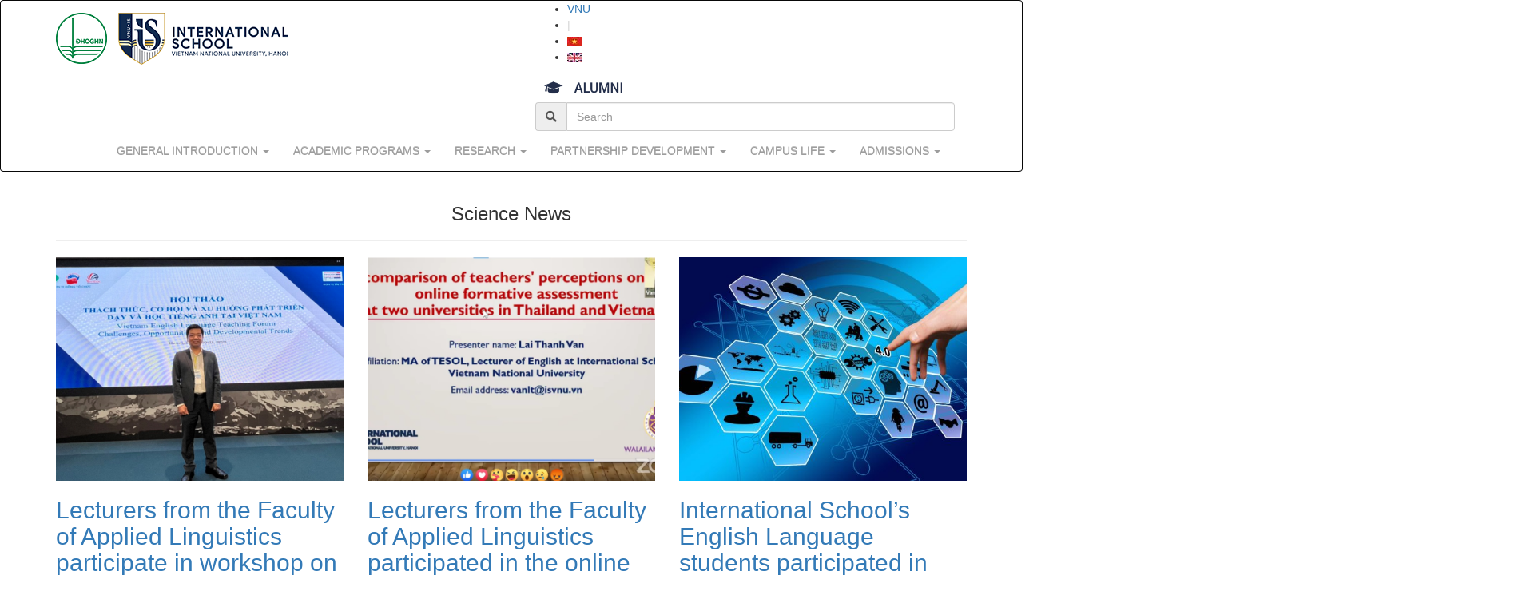

--- FILE ---
content_type: text/html; charset=UTF-8
request_url: https://www.is.vnu.edu.vn/en/category/science-news/
body_size: 25789
content:
<!DOCTYPE html><html lang="en"><head><script data-no-optimize="1">var litespeed_docref=sessionStorage.getItem("litespeed_docref");litespeed_docref&&(Object.defineProperty(document,"referrer",{get:function(){return litespeed_docref}}),sessionStorage.removeItem("litespeed_docref"));</script> <meta charset="utf-8"><meta http-equiv="X-UA-Compatible" content="IE=edge"><meta name="viewport" content="width=device-width, initial-scale=1"><link rel="icon" href="https://www.is.vnu.edu.vn/favicon.ico"><link rel="canonical" href="https://www.is.vnu.edu.vn/" /><link rel="stylesheet" href="https://maxcdn.bootstrapcdn.com/bootstrap/3.3.7/css/bootstrap.min.css" integrity="sha384-BVYiiSIFeK1dGmJRAkycuHAHRg32OmUcww7on3RYdg4Va+PmSTsz/K68vbdEjh4u" crossorigin="anonymous"><link rel="stylesheet" href="https://maxcdn.bootstrapcdn.com/bootstrap/3.3.7/css/bootstrap-theme.min.css" integrity="sha384-rHyoN1iRsVXV4nD0JutlnGaslCJuC7uwjduW9SVrLvRYooPp2bWYgmgJQIXwl/Sp" crossorigin="anonymous"><link rel="stylesheet" href="https://cdnjs.cloudflare.com/ajax/libs/font-awesome/5.15.4/css/all.min.css" integrity="sha512-1ycn6IcaQQ40/MKBW2W4Rhis/DbILU74C1vSrLJxCq57o941Ym01SwNsOMqvEBFlcgUa6xLiPY/NS5R+E6ztJQ==" crossorigin="anonymous" referrerpolicy="no-referrer" />
 <script type="litespeed/javascript">window.dataLayer=window.dataLayer||[];function gtag(){dataLayer.push(arguments)}
gtag('js',new Date());gtag('config','G-YHEWMFL5FS')</script> 
<!--[if lt IE 9]> <script src="https://oss.maxcdn.com/html5shiv/3.7.3/html5shiv.min.js"></script> <script src="https://oss.maxcdn.com/respond/1.4.2/respond.min.js"></script> <![endif]--><meta name='robots' content='index, follow, max-image-preview:large, max-snippet:-1, max-video-preview:-1' /><style>img:is([sizes="auto" i], [sizes^="auto," i]) { contain-intrinsic-size: 3000px 1500px }</style><link rel="alternate" href="https://www.is.vnu.edu.vn/category/thong-tin-nghien-cuu-khoa-hoc-khoa-ngon-ngu-ung-dung/" hreflang="vi" /><link rel="alternate" href="https://www.is.vnu.edu.vn/en/category/science-news/" hreflang="en" /><title>Science News Archives - Trường Quốc tế - ĐHQGHN</title><link rel="canonical" href="https://www.is.vnu.edu.vn/en/category/science-news/" /><meta property="og:locale" content="en_GB" /><meta property="og:locale:alternate" content="vi_VN" /><meta property="og:type" content="article" /><meta property="og:title" content="Science News Archives - Trường Quốc tế - ĐHQGHN" /><meta property="og:url" content="https://www.is.vnu.edu.vn/en/category/science-news/" /><meta property="og:site_name" content="Trường Quốc tế - ĐHQGHN" /><meta name="twitter:card" content="summary_large_image" /> <script type="application/ld+json" class="yoast-schema-graph">{"@context":"https://schema.org","@graph":[{"@type":"CollectionPage","@id":"https://www.is.vnu.edu.vn/en/category/science-news/","url":"https://www.is.vnu.edu.vn/en/category/science-news/","name":"Science News Archives - Trường Quốc tế - ĐHQGHN","isPartOf":{"@id":"https://www.is.vnu.edu.vn/en/#website"},"primaryImageOfPage":{"@id":"https://www.is.vnu.edu.vn/en/category/science-news/#primaryimage"},"image":{"@id":"https://www.is.vnu.edu.vn/en/category/science-news/#primaryimage"},"thumbnailUrl":"https://www.is.vnu.edu.vn/wp-content/uploads/2024/05/admin-ajax-8.png","breadcrumb":{"@id":"https://www.is.vnu.edu.vn/en/category/science-news/#breadcrumb"},"inLanguage":"en-GB"},{"@type":"ImageObject","inLanguage":"en-GB","@id":"https://www.is.vnu.edu.vn/en/category/science-news/#primaryimage","url":"https://www.is.vnu.edu.vn/wp-content/uploads/2024/05/admin-ajax-8.png","contentUrl":"https://www.is.vnu.edu.vn/wp-content/uploads/2024/05/admin-ajax-8.png","width":600,"height":390},{"@type":"BreadcrumbList","@id":"https://www.is.vnu.edu.vn/en/category/science-news/#breadcrumb","itemListElement":[{"@type":"ListItem","position":1,"name":"Home","item":"https://www.is.vnu.edu.vn/en/"},{"@type":"ListItem","position":2,"name":"Science News"}]},{"@type":"WebSite","@id":"https://www.is.vnu.edu.vn/en/#website","url":"https://www.is.vnu.edu.vn/en/","name":"Trường Quốc tế - ĐHQGHN","description":"Học tập và sáng tạo cùng thế giới","publisher":{"@id":"https://www.is.vnu.edu.vn/en/#organization"},"potentialAction":[{"@type":"SearchAction","target":{"@type":"EntryPoint","urlTemplate":"https://www.is.vnu.edu.vn/en/?s={search_term_string}"},"query-input":{"@type":"PropertyValueSpecification","valueRequired":true,"valueName":"search_term_string"}}],"inLanguage":"en-GB"},{"@type":"Organization","@id":"https://www.is.vnu.edu.vn/en/#organization","name":"Trường Quốc tế - ĐHQGHN","url":"https://www.is.vnu.edu.vn/en/","logo":{"@type":"ImageObject","inLanguage":"en-GB","@id":"https://www.is.vnu.edu.vn/en/#/schema/logo/image/","url":"https://www.is.vnu.edu.vn/wp-content/uploads/2022/07/cropped-z3550415669538_1a7f8a883c8e74497ea25c6df28aea11-scaled-1.jpg","contentUrl":"https://www.is.vnu.edu.vn/wp-content/uploads/2022/07/cropped-z3550415669538_1a7f8a883c8e74497ea25c6df28aea11-scaled-1.jpg","width":2560,"height":780,"caption":"Trường Quốc tế - ĐHQGHN"},"image":{"@id":"https://www.is.vnu.edu.vn/en/#/schema/logo/image/"},"sameAs":["https://www.facebook.com/truongquocte.vnuis","https://www.instagram.com/vnu_is/","https://www.youtube.com/channel/UCkYwkP5bWqTo_Svi5MlyZnA"]}]}</script> <link rel="alternate" type="application/rss+xml" title="Trường Quốc tế - ĐHQGHN &raquo; Feed" href="https://www.is.vnu.edu.vn/en/feed/" /><link rel="alternate" type="application/rss+xml" title="Trường Quốc tế - ĐHQGHN &raquo; Comments Feed" href="https://www.is.vnu.edu.vn/en/comments/feed/" /><link rel="alternate" type="application/rss+xml" title="Trường Quốc tế - ĐHQGHN &raquo; Science News Category Feed" href="https://www.is.vnu.edu.vn/en/category/science-news/feed/" /><link data-optimized="2" rel="stylesheet" href="https://www.is.vnu.edu.vn/wp-content/litespeed/css/b5899e1153891c7694410c771e7719e9.css?ver=4e94a" /><style id='classic-theme-styles-inline-css'>/*! This file is auto-generated */
.wp-block-button__link{color:#fff;background-color:#32373c;border-radius:9999px;box-shadow:none;text-decoration:none;padding:calc(.667em + 2px) calc(1.333em + 2px);font-size:1.125em}.wp-block-file__button{background:#32373c;color:#fff;text-decoration:none}</style><style id='global-styles-inline-css'>:root{--wp--preset--aspect-ratio--square: 1;--wp--preset--aspect-ratio--4-3: 4/3;--wp--preset--aspect-ratio--3-4: 3/4;--wp--preset--aspect-ratio--3-2: 3/2;--wp--preset--aspect-ratio--2-3: 2/3;--wp--preset--aspect-ratio--16-9: 16/9;--wp--preset--aspect-ratio--9-16: 9/16;--wp--preset--color--black: #000000;--wp--preset--color--cyan-bluish-gray: #abb8c3;--wp--preset--color--white: #ffffff;--wp--preset--color--pale-pink: #f78da7;--wp--preset--color--vivid-red: #cf2e2e;--wp--preset--color--luminous-vivid-orange: #ff6900;--wp--preset--color--luminous-vivid-amber: #fcb900;--wp--preset--color--light-green-cyan: #7bdcb5;--wp--preset--color--vivid-green-cyan: #00d084;--wp--preset--color--pale-cyan-blue: #8ed1fc;--wp--preset--color--vivid-cyan-blue: #0693e3;--wp--preset--color--vivid-purple: #9b51e0;--wp--preset--gradient--vivid-cyan-blue-to-vivid-purple: linear-gradient(135deg,rgba(6,147,227,1) 0%,rgb(155,81,224) 100%);--wp--preset--gradient--light-green-cyan-to-vivid-green-cyan: linear-gradient(135deg,rgb(122,220,180) 0%,rgb(0,208,130) 100%);--wp--preset--gradient--luminous-vivid-amber-to-luminous-vivid-orange: linear-gradient(135deg,rgba(252,185,0,1) 0%,rgba(255,105,0,1) 100%);--wp--preset--gradient--luminous-vivid-orange-to-vivid-red: linear-gradient(135deg,rgba(255,105,0,1) 0%,rgb(207,46,46) 100%);--wp--preset--gradient--very-light-gray-to-cyan-bluish-gray: linear-gradient(135deg,rgb(238,238,238) 0%,rgb(169,184,195) 100%);--wp--preset--gradient--cool-to-warm-spectrum: linear-gradient(135deg,rgb(74,234,220) 0%,rgb(151,120,209) 20%,rgb(207,42,186) 40%,rgb(238,44,130) 60%,rgb(251,105,98) 80%,rgb(254,248,76) 100%);--wp--preset--gradient--blush-light-purple: linear-gradient(135deg,rgb(255,206,236) 0%,rgb(152,150,240) 100%);--wp--preset--gradient--blush-bordeaux: linear-gradient(135deg,rgb(254,205,165) 0%,rgb(254,45,45) 50%,rgb(107,0,62) 100%);--wp--preset--gradient--luminous-dusk: linear-gradient(135deg,rgb(255,203,112) 0%,rgb(199,81,192) 50%,rgb(65,88,208) 100%);--wp--preset--gradient--pale-ocean: linear-gradient(135deg,rgb(255,245,203) 0%,rgb(182,227,212) 50%,rgb(51,167,181) 100%);--wp--preset--gradient--electric-grass: linear-gradient(135deg,rgb(202,248,128) 0%,rgb(113,206,126) 100%);--wp--preset--gradient--midnight: linear-gradient(135deg,rgb(2,3,129) 0%,rgb(40,116,252) 100%);--wp--preset--font-size--small: 13px;--wp--preset--font-size--medium: 20px;--wp--preset--font-size--large: 36px;--wp--preset--font-size--x-large: 42px;--wp--preset--spacing--20: 0.44rem;--wp--preset--spacing--30: 0.67rem;--wp--preset--spacing--40: 1rem;--wp--preset--spacing--50: 1.5rem;--wp--preset--spacing--60: 2.25rem;--wp--preset--spacing--70: 3.38rem;--wp--preset--spacing--80: 5.06rem;--wp--preset--shadow--natural: 6px 6px 9px rgba(0, 0, 0, 0.2);--wp--preset--shadow--deep: 12px 12px 50px rgba(0, 0, 0, 0.4);--wp--preset--shadow--sharp: 6px 6px 0px rgba(0, 0, 0, 0.2);--wp--preset--shadow--outlined: 6px 6px 0px -3px rgba(255, 255, 255, 1), 6px 6px rgba(0, 0, 0, 1);--wp--preset--shadow--crisp: 6px 6px 0px rgba(0, 0, 0, 1);}:where(.is-layout-flex){gap: 0.5em;}:where(.is-layout-grid){gap: 0.5em;}body .is-layout-flex{display: flex;}.is-layout-flex{flex-wrap: wrap;align-items: center;}.is-layout-flex > :is(*, div){margin: 0;}body .is-layout-grid{display: grid;}.is-layout-grid > :is(*, div){margin: 0;}:where(.wp-block-columns.is-layout-flex){gap: 2em;}:where(.wp-block-columns.is-layout-grid){gap: 2em;}:where(.wp-block-post-template.is-layout-flex){gap: 1.25em;}:where(.wp-block-post-template.is-layout-grid){gap: 1.25em;}.has-black-color{color: var(--wp--preset--color--black) !important;}.has-cyan-bluish-gray-color{color: var(--wp--preset--color--cyan-bluish-gray) !important;}.has-white-color{color: var(--wp--preset--color--white) !important;}.has-pale-pink-color{color: var(--wp--preset--color--pale-pink) !important;}.has-vivid-red-color{color: var(--wp--preset--color--vivid-red) !important;}.has-luminous-vivid-orange-color{color: var(--wp--preset--color--luminous-vivid-orange) !important;}.has-luminous-vivid-amber-color{color: var(--wp--preset--color--luminous-vivid-amber) !important;}.has-light-green-cyan-color{color: var(--wp--preset--color--light-green-cyan) !important;}.has-vivid-green-cyan-color{color: var(--wp--preset--color--vivid-green-cyan) !important;}.has-pale-cyan-blue-color{color: var(--wp--preset--color--pale-cyan-blue) !important;}.has-vivid-cyan-blue-color{color: var(--wp--preset--color--vivid-cyan-blue) !important;}.has-vivid-purple-color{color: var(--wp--preset--color--vivid-purple) !important;}.has-black-background-color{background-color: var(--wp--preset--color--black) !important;}.has-cyan-bluish-gray-background-color{background-color: var(--wp--preset--color--cyan-bluish-gray) !important;}.has-white-background-color{background-color: var(--wp--preset--color--white) !important;}.has-pale-pink-background-color{background-color: var(--wp--preset--color--pale-pink) !important;}.has-vivid-red-background-color{background-color: var(--wp--preset--color--vivid-red) !important;}.has-luminous-vivid-orange-background-color{background-color: var(--wp--preset--color--luminous-vivid-orange) !important;}.has-luminous-vivid-amber-background-color{background-color: var(--wp--preset--color--luminous-vivid-amber) !important;}.has-light-green-cyan-background-color{background-color: var(--wp--preset--color--light-green-cyan) !important;}.has-vivid-green-cyan-background-color{background-color: var(--wp--preset--color--vivid-green-cyan) !important;}.has-pale-cyan-blue-background-color{background-color: var(--wp--preset--color--pale-cyan-blue) !important;}.has-vivid-cyan-blue-background-color{background-color: var(--wp--preset--color--vivid-cyan-blue) !important;}.has-vivid-purple-background-color{background-color: var(--wp--preset--color--vivid-purple) !important;}.has-black-border-color{border-color: var(--wp--preset--color--black) !important;}.has-cyan-bluish-gray-border-color{border-color: var(--wp--preset--color--cyan-bluish-gray) !important;}.has-white-border-color{border-color: var(--wp--preset--color--white) !important;}.has-pale-pink-border-color{border-color: var(--wp--preset--color--pale-pink) !important;}.has-vivid-red-border-color{border-color: var(--wp--preset--color--vivid-red) !important;}.has-luminous-vivid-orange-border-color{border-color: var(--wp--preset--color--luminous-vivid-orange) !important;}.has-luminous-vivid-amber-border-color{border-color: var(--wp--preset--color--luminous-vivid-amber) !important;}.has-light-green-cyan-border-color{border-color: var(--wp--preset--color--light-green-cyan) !important;}.has-vivid-green-cyan-border-color{border-color: var(--wp--preset--color--vivid-green-cyan) !important;}.has-pale-cyan-blue-border-color{border-color: var(--wp--preset--color--pale-cyan-blue) !important;}.has-vivid-cyan-blue-border-color{border-color: var(--wp--preset--color--vivid-cyan-blue) !important;}.has-vivid-purple-border-color{border-color: var(--wp--preset--color--vivid-purple) !important;}.has-vivid-cyan-blue-to-vivid-purple-gradient-background{background: var(--wp--preset--gradient--vivid-cyan-blue-to-vivid-purple) !important;}.has-light-green-cyan-to-vivid-green-cyan-gradient-background{background: var(--wp--preset--gradient--light-green-cyan-to-vivid-green-cyan) !important;}.has-luminous-vivid-amber-to-luminous-vivid-orange-gradient-background{background: var(--wp--preset--gradient--luminous-vivid-amber-to-luminous-vivid-orange) !important;}.has-luminous-vivid-orange-to-vivid-red-gradient-background{background: var(--wp--preset--gradient--luminous-vivid-orange-to-vivid-red) !important;}.has-very-light-gray-to-cyan-bluish-gray-gradient-background{background: var(--wp--preset--gradient--very-light-gray-to-cyan-bluish-gray) !important;}.has-cool-to-warm-spectrum-gradient-background{background: var(--wp--preset--gradient--cool-to-warm-spectrum) !important;}.has-blush-light-purple-gradient-background{background: var(--wp--preset--gradient--blush-light-purple) !important;}.has-blush-bordeaux-gradient-background{background: var(--wp--preset--gradient--blush-bordeaux) !important;}.has-luminous-dusk-gradient-background{background: var(--wp--preset--gradient--luminous-dusk) !important;}.has-pale-ocean-gradient-background{background: var(--wp--preset--gradient--pale-ocean) !important;}.has-electric-grass-gradient-background{background: var(--wp--preset--gradient--electric-grass) !important;}.has-midnight-gradient-background{background: var(--wp--preset--gradient--midnight) !important;}.has-small-font-size{font-size: var(--wp--preset--font-size--small) !important;}.has-medium-font-size{font-size: var(--wp--preset--font-size--medium) !important;}.has-large-font-size{font-size: var(--wp--preset--font-size--large) !important;}.has-x-large-font-size{font-size: var(--wp--preset--font-size--x-large) !important;}
:where(.wp-block-post-template.is-layout-flex){gap: 1.25em;}:where(.wp-block-post-template.is-layout-grid){gap: 1.25em;}
:where(.wp-block-columns.is-layout-flex){gap: 2em;}:where(.wp-block-columns.is-layout-grid){gap: 2em;}
:root :where(.wp-block-pullquote){font-size: 1.5em;line-height: 1.6;}</style> <script type="litespeed/javascript" data-src="https://www.is.vnu.edu.vn/wp-includes/js/jquery/jquery.min.js" id="jquery-core-js"></script> <script id="3d-flip-book-client-locale-loader-js-extra" type="litespeed/javascript">var FB3D_CLIENT_LOCALE={"ajaxurl":"https:\/\/www.is.vnu.edu.vn\/wp-admin\/admin-ajax.php","dictionary":{"Table of contents":"Table of contents","Close":"Close","Bookmarks":"Bookmarks","Thumbnails":"Thumbnails","Search":"Search","Share":"Share","Facebook":"Facebook","Twitter":"Twitter","Email":"Email","Play":"Play","Previous page":"Previous page","Next page":"Next page","Zoom in":"Zoom in","Zoom out":"Zoom out","Fit view":"Fit view","Auto play":"Auto play","Full screen":"Full screen","More":"More","Smart pan":"Smart pan","Single page":"Single page","Sounds":"Sounds","Stats":"Stats","Print":"Print","Download":"Download","Goto first page":"Goto first page","Goto last page":"Goto last page"},"images":"https:\/\/www.is.vnu.edu.vn\/wp-content\/plugins\/interactive-3d-flipbook-powered-physics-engine\/assets\/images\/","jsData":{"urls":[],"posts":{"ids_mis":[],"ids":[]},"pages":[],"firstPages":[],"bookCtrlProps":[],"bookTemplates":[]},"key":"3d-flip-book","pdfJS":{"pdfJsLib":"https:\/\/www.is.vnu.edu.vn\/wp-content\/plugins\/interactive-3d-flipbook-powered-physics-engine\/assets\/js\/pdf.min.js?ver=4.3.136","pdfJsWorker":"https:\/\/www.is.vnu.edu.vn\/wp-content\/plugins\/interactive-3d-flipbook-powered-physics-engine\/assets\/js\/pdf.worker.js?ver=4.3.136","stablePdfJsLib":"https:\/\/www.is.vnu.edu.vn\/wp-content\/plugins\/interactive-3d-flipbook-powered-physics-engine\/assets\/js\/stable\/pdf.min.js?ver=2.5.207","stablePdfJsWorker":"https:\/\/www.is.vnu.edu.vn\/wp-content\/plugins\/interactive-3d-flipbook-powered-physics-engine\/assets\/js\/stable\/pdf.worker.js?ver=2.5.207","pdfJsCMapUrl":"https:\/\/www.is.vnu.edu.vn\/wp-content\/plugins\/interactive-3d-flipbook-powered-physics-engine\/assets\/cmaps\/"},"cacheurl":"https:\/\/www.is.vnu.edu.vn\/wp-content\/uploads\/3d-flip-book\/cache\/","pluginsurl":"https:\/\/www.is.vnu.edu.vn\/wp-content\/plugins\/","pluginurl":"https:\/\/www.is.vnu.edu.vn\/wp-content\/plugins\/interactive-3d-flipbook-powered-physics-engine\/","thumbnailSize":{"width":"200","height":"200"},"version":"1.16.16"}</script> <link rel="https://api.w.org/" href="https://www.is.vnu.edu.vn/wp-json/" /><link rel="alternate" title="JSON" type="application/json" href="https://www.is.vnu.edu.vn/wp-json/wp/v2/categories/523" /><style type="text/css">.aiovg-player {
				display: block;
				position: relative;
				padding-bottom: 56.25%;
				width: 100%;
				height: 0;	
				overflow: hidden;
			}
			
			.aiovg-player iframe,
			.aiovg-player .video-js,
			.aiovg-player .plyr {
				--plyr-color-main: #00b2ff;
				position: absolute;
				inset: 0;	
				margin: 0;
				padding: 0;
				width: 100%;
				height: 100%;
			}</style><meta name="facebook-domain-verification" content="k3vv3x5ksot0p3o07fijzkdn02s8m9" />
 <script type="litespeed/javascript">(function(w,d,s,l,i){w[l]=w[l]||[];w[l].push({'gtm.start':new Date().getTime(),event:'gtm.js'});var f=d.getElementsByTagName(s)[0],j=d.createElement(s),dl=l!='dataLayer'?'&l='+l:'';j.async=!0;j.src='https://www.googletagmanager.com/gtm.js?id='+i+dl;f.parentNode.insertBefore(j,f)})(window,document,'script','dataLayer','GTM-PN4HRLP')</script> <script type="litespeed/javascript">document.addEventListener('wpcf7submit',function(event){if(event.detail.status=='mail_sent'){location='https://www.is.vnu.edu.vn/loi-cam-on'}},!1)</script> <link rel="stylesheet" href="https://cdnjs.cloudflare.com/ajax/libs/font-awesome/4.7.0/css/font-awesome.css" />
 <script type="litespeed/javascript">!function(f,b,e,v,n,t,s){if(f.fbq)return;n=f.fbq=function(){n.callMethod?n.callMethod.apply(n,arguments):n.queue.push(arguments)};if(!f._fbq)f._fbq=n;n.push=n;n.loaded=!0;n.version='2.0';n.queue=[];t=b.createElement(e);t.async=!0;t.src=v;s=b.getElementsByTagName(e)[0];s.parentNode.insertBefore(t,s)}(window,document,'script','https://connect.facebook.net/en_US/fbevents.js');fbq('init','1164242244257099');fbq('track','PageView')</script> <noscript><img height="1" width="1" style="display:none"
src="https://www.facebook.com/tr?id=1164242244257099&ev=PageView&noscript=1"
/></noscript>
 <script type="litespeed/javascript" data-src="https://ajax.googleapis.com/ajax/libs/jquery/1.11.2/jquery.min.js"></script> <script type="litespeed/javascript" data-src="https://webtracking-v01.bpmonline.com/JS/track-cookies.js"></script> <script type="litespeed/javascript" data-src="https://webtracking-v01.bpmonline.com/JS/create-object.js"></script> <style>/*#pum-13754{
		display: none !important;
	}*/</style><meta name="generator" content="Elementor 3.32.2; features: e_font_icon_svg, additional_custom_breakpoints; settings: css_print_method-external, google_font-enabled, font_display-swap"><style>.e-con.e-parent:nth-of-type(n+4):not(.e-lazyloaded):not(.e-no-lazyload),
				.e-con.e-parent:nth-of-type(n+4):not(.e-lazyloaded):not(.e-no-lazyload) * {
					background-image: none !important;
				}
				@media screen and (max-height: 1024px) {
					.e-con.e-parent:nth-of-type(n+3):not(.e-lazyloaded):not(.e-no-lazyload),
					.e-con.e-parent:nth-of-type(n+3):not(.e-lazyloaded):not(.e-no-lazyload) * {
						background-image: none !important;
					}
				}
				@media screen and (max-height: 640px) {
					.e-con.e-parent:nth-of-type(n+2):not(.e-lazyloaded):not(.e-no-lazyload),
					.e-con.e-parent:nth-of-type(n+2):not(.e-lazyloaded):not(.e-no-lazyload) * {
						background-image: none !important;
					}
				}</style><style type="text/css">.navbar-inverse .navbar-nav > .active > a,
        .navbar-inverse .navbar-nav > .active > a:focus,
        .navbar-inverse .navbar-nav > .active > a:hover{
            background-color: transparent;
        }
        .main-menu .nav > li.dropdown.inherit:hover .dropdown-menu{
            left: inherit;
            width: inherit;
        }
        .dropdown-menu .multi-column-dropdown li{padding: 5px 0;width: 100%}
        .dropdown-menu .multi-column-dropdown li > a,
        .dropdown-menu .multi-column-dropdown .group span{
            padding-left: 0 !important;
        }
        .dropdown-menu li > a:focus, .dropdown-menu li > a:hover{
            background: none !important;
            color: #dcb42a !important;
        }
        .padding-bottom-20{padding-bottom: 20px}
        .module-menu ul li.current_page_item a:link, .module-menu ul li.current_page_item a:visited{color: #008eec}
        .navbar-inverse .navbar-nav>.open>a,
        .navbar-inverse .navbar-nav>.open>a:focus,
        .navbar-inverse .navbar-nav>.open>a:hover{
            background-color: inherit;
        }
        .metaslider.ms-theme-highway .flexslider ul.flex-direction-nav li a,
        .metaslider.ms-theme-highway a.rslides_nav,
        .metaslider.ms-theme-highway div.nivoSlider div.nivo-directionNav a:hover,
        .metaslider.ms-theme-highway .coin-slider .coin-slider div a:hover{
            background: #dcb42a !important;
        }
        #myCarousel_chuongtrinhdaotao{top:34px}
        div.teams-list .info-canbo{background-color: #ededed}
        div.teams-list .info-canbo:hover,
        div.teams-list .info-canbo:hover .info-canbo-right{background-color: #e3e3e3}
        div.teams-list .info-canbo .info-canbo-left{float: left;max-width: 400px;overflow: hidden}
        .ms-theme-highway{padding-bottom: 0 !important;}
        #more-news{overflow-y: scroll}
        ::-webkit-scrollbar {
            -webkit-appearance: none;
            width: 7px;
        }

        ::-webkit-scrollbar-thumb {
            border-radius: 4px;
            background-color: rgba(0,0,0,.3);
            -webkit-box-shadow: 0 0 1px rgba(255,255,255,.5);
        }
        li.group-heading a{color: #dcb42a !important;}
        h4.panel-title{padding: 0!important;}
        .module-menu ul li{width: 100%}
        .post-template-default .feature_image_post img{display:none}
        .fixed-image-size{
            height: 240px;
            object-fit: cover;
            width: 100%;
        }
        .fixed-image-size2{
            height: 280px;
            object-fit: cover;
            width: 100%;
        }
        .fixed-height-150{
            height: 120px;
        }
        @media screen and (max-width: 768px) {
            #quick-icons .icon{
                padding: 15px 0;
            }
            #quick-icons .icon img{
                width: 40px;
                height: 40px;
            }
            #quick-icons .icon h3{
                margin-top: 10px;
            }
        }
        @media screen and (min-width: 768px) {
            table td blockquote{margin-left: 20px}
        }
        img.alignleft, figure.alignleft{float: left;margin: 0 15px 15px 0}
        img.alignright, figure.alignright{float: left;margin:0 0 15px 15px}
        img.aligncenter, figure.aligncenter{margin: 0 auto}
        figcaption{
            background: #f5f5f5;
            font-style: italic;
            padding: 5px 10px;
            font-size: 12px;
        }
        .metaslider{
            overflow: hidden;
        }
        .grecaptcha-badge{display: none}
        .tab-content{padding-top: 20px}
        .nav-tabs{display: flex;justify-content: center;align-items: center}
        .nav-tabs>li.active>a, .nav-tabs>li.active>a:focus, .nav-tabs>li.active>a:hover{
            color: #FFFFFF;
            background-color: #112c4d;
            border-radius: 50px;
            border: none;
        }
        .nav-tabs>li>a, .nav-tabs>li>a:focus, .nav-tabs>li>a:hover{
            border-radius: 50px;
            font-size:20px;
            font-weight:600;
        }
        ul.pro-tabs{
            border-bottom: none;
            margin-top: 15px;
        }
        ul.pro-tabs>li{
            width: 250px;
            text-align: center;
        }
        ul.pro-tabs>li>a{
            background-color: #eeeeee;
        }
        .pro-tabs>li.active>a, .pro-tabs>li.active>a:focus, .pro-tabs>li.active>a:hover{
            background-color: #dcb42a;
        }
        #tin-cap-nhat-homepage .thong-bao-moi ul li:last-child{
            border-bottom: none;
            margin-bottom: 0;
        }
        #su-kien-homepage{background: #102b4e}
        .reset-padding{
            margin-right: -6px;
            margin-left: -6px;
        }
        .reset-padding div[class^="col-"]{
            padding-right: 6px;
            padding-left: 6px;
        }
        .hinh-anhx .slick-dots li{
            margin: 0;
        }
        .hinh-anhx .slick-dots li button::before{
            color: #dcb42a;
            font-size: 10px;
        }
        .full-width{width: 100%}
        p#breadcrumbs{display: none}
        @media (max-width: 767.98px){
            .nav-tabs>li>a, .nav-tabs>li>a:focus, .nav-tabs>li>a:hover{
                font-size:16px;
                text-align: center;
            }
            table.responsive tr{
                display: flex;
                flex-wrap: wrap;
                height: auto !important;
            }
            table.responsive tr td{
                width: 100% !important;
                height: auto !important;
            }
            ul.pro-tabs{
                display: block;
            }
            ul.pro-tabs>li {
                width: 100%;
                margin-bottom: 10px;
            }
        }
        .simply-scroll .simply-scroll-list li img{
            width: 250px;
            height: 120px;
            object-fit: contain;
        }</style></head><body data-rsssl=1 class="archive category category-science-news category-523 wp-custom-logo wp-embed-responsive wp-theme-vnu metaslider-plugin elementor-default elementor-kit-19939"><div id="main-menu"><nav class="navbar navbar-inverse" style="background-image: linear-gradient(#fff, #fff)"><div class="container-fluid"><div class="navbar-header">
<button type="button" class="navbar-toggle collapsed" data-toggle="collapse" data-target="#navbar" aria-expanded="false" aria-controls="navbar">
<span class="sr-only">Toggle navigation</span>
<span class="icon-bar"></span>
<span class="icon-bar"></span>
<span class="icon-bar"></span>
</button><div style="margin-top: 8px;margin-bottom: 8px">
<a href="https://www.is.vnu.edu.vn/en" class="hidden-sm hidden-lg hidden-md">
<img data-lazyloaded="1" src="[data-uri]" loading="lazy" data-src="https://www.is.vnu.edu.vn/images/logo-en.png" width="363" height="65" alt="International school - VNU" class="logo img-responsive">
</a></div>
<button style="margin-right: 0;margin-left: 15px" type="button" class="navbar-toggle collapsed" data-toggle="collapse" data-target="#navbar2" aria-expanded="false" aria-controls="navbar">
<span class="sr-only">Toggle navigation</span>
<span class="icon-bar"></span>
<span class="icon-bar"></span>
<span class="icon-bar"></span>
</button></div><div class="container container-1400 header-menu-wrapper"><div class="row"><div class="col-xs-12 col-sm-6 header-logo">
<a class="navbar-brand revealOnScroll hidden-xs" data-animation="fadeIn" href="https://www.is.vnu.edu.vn/en"><img data-lazyloaded="1" src="[data-uri]" loading="lazy" data-src="https://www.is.vnu.edu.vn/images/logo-en.png" width="363" height="65" alt="International school - VNU" class="logo img-responsive"></a></div><div class="col-xs-12 col-sm-6 header-menu"><div id="navbar2" class="navbar-collapse collapse"><ul><li>
<a  href="https://vnu.edu.vn/home/">VNU</a></li><li class="hidden-xs"><span style="color:#d4d4d4">|</span></li><li class="hidden-xs language"><a href="https://www.is.vnu.edu.vn"><img data-lazyloaded="1" src="[data-uri]" loading="lazy" data-src="https://www.is.vnu.edu.vn/images/flag-vi.jpg" width="18" height="12"></a></li><li class="hidden-xs language"><a href="https://www.is.vnu.edu.vn/en"><img data-lazyloaded="1" src="[data-uri]" loading="lazy" data-src="https://www.is.vnu.edu.vn/images/flag-en.jpg" width="18" height="12"></a></li><li class="hidden-md hidden-lg hidden-sm">
<a href="https://www.is.vnu.edu.vn/"><img data-lazyloaded="1" src="[data-uri]" loading="lazy" data-src="https://www.is.vnu.edu.vn/images/flag-vi.jpg" width="18" height="12"></a>
<a href="https://www.is.vnu.edu.vn/en"><img data-lazyloaded="1" src="[data-uri]" loading="lazy" data-src="https://www.is.vnu.edu.vn/images/flag-en.jpg" width="18" height="12"></a></li></ul><div class="tools"><div class="flex-columns"><div class="column hidden-search">
<a target="_blank" href="https://student.isvnu.vn/en/alumni"><img data-lazyloaded="1" src="[data-uri]" loading="lazy" data-src="https://www.is.vnu.edu.vn/wp-content/uploads/2022/09/alumni.png" width="122" height="37"></a></div><div class="column search-box"><div class="form-search"><form role="search" method="get" class="search-form" action="https://www.is.vnu.edu.vn/en/"><div class="input-group">
<span class="input-group-addon" id="basic-addon1">
<i class="fas fa-search"></i>
</span>
<input autocomplete="off" style="height: 36px" type="text" class="form-control" placeholder="Search" name="s" value="" aria-describedby="basic-addon1"></div></form></div></div></div></div></div></div></div></div><div class="row navbar-bg-border"><div class="col-xs-12" style="padding:0;"><div class="container container-1400"><div id="navbar" class="collapse navbar-collapse revealOnScroll main-menu" data-animation="fadeIn"><ul class="nav navbar-nav"><li>
<a href="https://www.is.vnu.edu.vn/en/"><img data-lazyloaded="1" src="[data-uri]" width="16" height="15" data-src="https://www.is.vnu.edu.vn/wp-content/themes/vnu/images/icon-home.png" /></a></li><li class="border-items"></li><li class="dropdown ">
<a href="https://www.is.vnu.edu.vn/en/home-page/general-introduction/" class="dropdown-toggle" data-toggle="dropdown" role="button" aria-haspopup="true" aria-expanded="false">GENERAL INTRODUCTION <span class="caret"></span></a><ul class="dropdown-menu multi-column" role="menu" aria-labelledby="dropdownMenu"><div class="container container-1400 padding-top-10 padding-bottom-20"><div class="row"><div class="col-sm-2"><ul class="multi-column-dropdown"><li class="group">
<span>General Introduction</span></li><li class="">
<a href="https://www.is.vnu.edu.vn/en/home-page/general-introduction/message-from-the-rector/">Message from the Rector</a></li><li class="">
<a href="https://www.is.vnu.edu.vn/en/home-page/general-introduction/about-the-international-school/">About the International School</a></li><li class="">
<a href="https://www.is.vnu.edu.vn/en/home-page/general-introduction/mission-vision/">Mission &#038; Vision</a></li><li class="">
<a href="https://www.is.vnu.edu.vn/en/home-page/general-introduction/development-strategy/">Development strategy</a></li><li class="">
<a href="https://www.is.vnu.edu.vn/en/home-page/general-introduction/organizational-structure/">Organizational structure</a></li><li class="">
<a href="https://www.is.vnu.edu.vn/en/home-page/general-introduction/board-of-rectors/">Board of Rectors</a></li></ul></div><div class="col-sm-3"><ul class="multi-column-dropdown"><li class="group">
<span>Functional offices</span></li><li class="">
<a href="https://www.is.vnu.edu.vn/en/home-page/general-introduction/functional-offices/office-of-academic-affairs/">Department of Academic Affairs</a></li><li class="">
<a href="https://www.is.vnu.edu.vn/en/home-page/general-introduction/functional-offices/office-of-student-affairs/">Department of Communications and Admissions</a></li><li class="">
<a href="https://www.is.vnu.edu.vn/en/home-page/general-introduction/functional-offices/office-of-research-and-partnership-development/">Department of Research and Partnership Development</a></li><li class="">
<a href="https://www.is.vnu.edu.vn/en/home-page/general-introduction/functional-offices/office-of-personnel-and-administrative-affairs/">Department of Personnel and Administration</a></li></ul></div><div class="col-sm-2"><ul class="multi-column-dropdown"><li class="group">
<span>Academic faculties</span></li><li class="">
<a href="https://www.is.vnu.edu.vn/en/home-page/faculty-of-applied-sciences/">Faculty of Applied Sciences</a></li><li class="">
<a href="https://www.is.vnu.edu.vn/en/home-page/general-introduction/faculty-of-economics-and-management/">Faculty of Economics and Management</a></li><li class="">
<a href="https://www.is.vnu.edu.vn/en/home-page/general-introduction/faculty-of-applied-linguistics/">Faculty of Applied Linguistics</a></li><li class="">
<a href="https://www.is.vnu.edu.vn/en/home-page/general-introduction/academic-faculties/faculty-of-engineering-and-technology/">Faculty of Engineering and Technology</a></li><li class="">
<a href="https://ifi.vnu.edu.vn/en/">The International Francophone Institute (IFI)</a></li></ul></div><div class="col-sm-3"><ul class="multi-column-dropdown"><li class="group">
<span>Centers and laboratories</span></li><li class="">
<a href="https://www.is.vnu.edu.vn/en/home-page/general-introduction/centers-and-laboratories/center-for-quality-assurance-and-testing/">Center for Quality Assurance and Testing</a></li><li class="">
<a href="https://www.is.vnu.edu.vn/en/home-page/general-introduction/centers-and-laboratories/center-for-consulting-training-and-knowledge-transfer/">Center for Consulting, Training and Knowledge Transfer</a></li><li class="">
<a href="https://www.is.vnu.edu.vn/en/home-page/general-introduction/centers-and-laboratories/">Centers and laboratories</a></li></ul></div><div class="col-sm-2"><ul class="multi-column-dropdown"><li class="group">
<span>Councils</span></li><li class="">
<a href="https://www.is.vnu.edu.vn/en/home-page/general-introduction/training-and-scientific-council/">Training and Scientific Council</a></li><li class="">
<a href="https://www.is.vnu.edu.vn/en/home-page/general-introduction/international-consulting-council/">International Consulting Council</a></li></ul></div></div></div></ul></li><li class="dropdown ">
<a href="https://www.is.vnu.edu.vn/en/home-page/academic-programs-2/" class="dropdown-toggle" data-toggle="dropdown" role="button" aria-haspopup="true" aria-expanded="false">ACADEMIC PROGRAMS <span class="caret"></span></a><ul class="dropdown-menu multi-column" role="menu" aria-labelledby="dropdownMenu"><div class="container container-1400 padding-top-10 padding-bottom-20"><div class="row"><div class="col-sm-2"><ul class="multi-column-dropdown"><li class="group">
<span>Academic Foundation and Double Degree Programs</span></li><li class="">
<a href="https://www.is.vnu.edu.vn/en/home-page/academic-programs-2/english-foundation/">English Foundation</a></li><li class="">
<a href="https://www.is.vnu.edu.vn/en/home-page/academic-programs-2/double-degree/">Double degree</a></li></ul></div><div class="col-sm-2"><ul class="multi-column-dropdown"><li class="group">
<span>Undergraduate VNU-degree Programs</span></li><li class="">
<a href="https://www.is.vnu.edu.vn/en/international-business/">International Business</a></li><li class="">
<a href="https://www.is.vnu.edu.vn/en/accounting-analyzing-and-auditing/">Accounting, Analyzing and Auditing</a></li><li class="">
<a href="https://www.is.vnu.edu.vn/en/management-information-system/">Management Information System</a></li><li class="">
<a href="https://www.is.vnu.edu.vn/en/informatics-and-computer-engineering-2/">Informatics and Computer Engineering</a></li><li class="">
<a href="https://www.is.vnu.edu.vn/en/business-data-analytics/">Business Data Analytics</a></li><li class="">
<a href="https://www.is.vnu.edu.vn/en/automation-and-informatics/">Automation and Informatics</a></li><li class="">
<a href="https://www.is.vnu.edu.vn/en/english-language/">English Language</a></li></ul></div><div class="col-sm-2"><ul class="multi-column-dropdown"><li class="group">
<span>Joint training programs</span></li><li class="group-heading">
<a href="https://www.is.vnu.edu.vn/en/programs-with-degree-awarded-by-partner-universities/">Programs with degree awarded by partner universities</a></li><li class="">
<a href="https://www.is.vnu.edu.vn/en/programs-with-degree-awarded-by-partner-universities/science-in-management/">Science in Management</a></li><li class="">
<a href="https://www.is.vnu.edu.vn/en/programs-with-degree-awarded-by-partner-universities/accounting-and-finance/">Accounting and Finance</a></li><li class="">
<a href="https://www.is.vnu.edu.vn/en/programs-with-degree-awarded-by-partner-universities/hospitality-sport-and-tourism-management/">Hospitality, Sport, and Tourism Management</a></li><li class="group-heading">
<a href="https://www.is.vnu.edu.vn/en/dual-degree-programs/">Dual degree programs</a></li><li class="">
<a href="https://www.is.vnu.edu.vn/en/marketing/">Marketing</a></li><li class="">
<a href="https://www.is.vnu.edu.vn/en/management/">Management</a></li></ul></div><div class="col-sm-2"><ul class="multi-column-dropdown"><li class="group">
<span>Combined Bachelors and Masters Degree Programs</span></li><li class="">
<a href="https://www.is.vnu.edu.vn/en/applied-information-technology/">Applied Information Technology</a></li><li class="">
<a href="https://www.is.vnu.edu.vn/en/fintech-and-digital-business/">Financial Technology and Digital Business</a></li><li class="">
<a href="https://www.is.vnu.edu.vn/en/industrial-engineering-and-logistics-systems/">Industrial Systems Engineering and Logistics</a></li></ul></div><div class="col-sm-2"><ul class="multi-column-dropdown"><li class="group">
<span>Graduate Programs</span></li><li class="group-heading">
<a href="https://www.is.vnu.edu.vn/en/vnu-degree-programs/">VNU-degree Programs</a></li><li class="">
<a href="https://www.is.vnu.edu.vn/en/vnu-degree-programs/international-business/">International Business MIB</a></li><li class="">
<a href="https://www.is.vnu.edu.vn/en/vnu-degree-programs/financial-management/">Financial Management MFM</a></li><li class="">
<a href="https://www.is.vnu.edu.vn/en/vnu-degree-programs/informatics-and-computer-engineering/">Informatics and Computer Engineering MICE</a></li><li class="group-heading">
<a href="https://www.is.vnu.edu.vn/en/programs-with-degree-awarded-by-partner-universities-2/">Programs with degree awarded by partner universities</a></li><li class="">
<a href="https://www.is.vnu.edu.vn/en/programs-with-degree-awarded-by-partner-universities-2/business-administration/">Business Administration MBA</a></li><li class="">
<a href="https://www.is.vnu.edu.vn/en/programs-with-degree-awarded-by-partner-universities-2/international-finance-banking-and-insurance/">International Banking, Finance, Insurance MBFA</a></li><li class="">
<a href="https://www.is.vnu.edu.vn/en/programs-with-degree-awarded-by-partner-universities-2/marketing-studies-and-actions/">Marketing Studies and Actions MEAM</a></li></ul></div><div class="col-sm-2"><ul class="multi-column-dropdown"><li class="group">
<span>PhD programs</span></li><li class="">
<a href="https://www.is.vnu.edu.vn/en/home-page/academic-programs-2/informatics-and-computer-engineering/">Informatics and Computer Engineering ICE</a></li><li class="">
<a href="https://www.is.vnu.edu.vn/phd-programs-2/economics-and-management-in-development/">Economics and Management</a></li></ul></div></div></div></ul></li><li class="dropdown ">
<a href="https://www.is.vnu.edu.vn/en/research-2/" class="dropdown-toggle" data-toggle="dropdown" role="button" aria-haspopup="true" aria-expanded="false">RESEARCH <span class="caret"></span></a><ul class="dropdown-menu multi-column" role="menu" aria-labelledby="dropdownMenu"><div class="container container-1400 padding-top-10 padding-bottom-20"><div class="row"><div class="col-sm-2"><ul class="multi-column-dropdown"><li class="group">
<span>Research achievements</span></li><li class="">
<a href="https://www.is.vnu.edu.vn/en/research-2/papers/">Papers</a></li><li class="">
<a href="https://www.is.vnu.edu.vn/en/research-2/conference-papers/">Conference Papers</a></li><li class="">
<a href="https://www.is.vnu.edu.vn/en/research-2/books-textbooks/">Books – Textbooks</a></li></ul></div><div class="col-sm-2"><ul class="multi-column-dropdown"><li class="group">
<span>Research capacity</span></li><li class="">
<a href="https://www.is.vnu.edu.vn/en/category/esteemed-scientists/">Esteemed Scientists</a></li><li class="">
<a href="https://www.is.vnu.edu.vn/en/research-2/research-groups/">Research groups</a></li><li class="">
<a href="https://www.is.vnu.edu.vn/en/research-2/vnu-international-school-scientist-links-visl/">VNU International School Scientist Links – VISL</a></li></ul></div><div class="col-sm-2"><ul class="multi-column-dropdown"><li class="group">
<span>Seminars, conferences</span></li><li class="">
<a href="https://www.is.vnu.edu.vn/en/research-2/international-conference-vsefi/">International Conference – VSEFI 2025</a></li><li class="">
<a href="https://www.is.vnu.edu.vn/en/research-2/previous-international-conference/">Previous International Conferences</a></li></ul></div><div class="col-sm-2"><ul class="multi-column-dropdown"><li class="group">
<span>Research projects</span></li><li class="">
<a href="https://www.is.vnu.edu.vn/en/research-2/national-research-projects/">National Projects</a></li><li class="">
<a href="https://www.is.vnu.edu.vn/en/research-2/research-projects-at-vnu-and-ministerial-level/">VNU’s and Ministerial Projects</a></li><li class="">
<a href="https://www.is.vnu.edu.vn/en/research-2/research-projects-at-departmental-level/">Local Projects</a></li><li class="">
<a href="https://www.is.vnu.edu.vn/en/research-2/research-projects-at-vnu-is-level/">VNU-IS Projects</a></li><li class="">
<a href="https://www.is.vnu.edu.vn/en/research-2/programs-and-projects/">Collaboration Projects</a></li></ul></div><div class="col-sm-2"><ul class="multi-column-dropdown"><li class="group">
<span>Student Research</span></li><li class="">
<a href="https://www.is.vnu.edu.vn/en/research-2/student-research-conference-2022-2023-academic-year/">Student Research Conference (2022 – 2023 academic year)</a></li><li class="">
<a href="https://www.is.vnu.edu.vn/en/research-2/previous-student-research-conferences/">Previous Student Research Conferences</a></li><li class="">
<a href="https://www.is.vnu.edu.vn/en/research-2/student-research-club/">IScholar – Student Research Club</a></li><li class="">
<a href="https://www.is.vnu.edu.vn/en/research-2/documents-forms/">Documents &#038; Forms</a></li></ul></div><div class="col-sm-2"><ul class="multi-column-dropdown"><li class="group">
<span>Documents &#038; forms</span></li><li class="">
<a href="https://www.is.vnu.edu.vn/en/research-2/research-achievements/legal-documents/">Legal documents</a></li><li class="">
<a href="https://www.is.vnu.edu.vn/en/research-2/forms/">Forms</a></li></ul></div></div></div></ul></li><li class="dropdown ">
<a href="https://www.is.vnu.edu.vn/en/partnership-development/" class="dropdown-toggle" data-toggle="dropdown" role="button" aria-haspopup="true" aria-expanded="false">PARTNERSHIP DEVELOPMENT <span class="caret"></span></a><ul class="dropdown-menu multi-column" role="menu" aria-labelledby="dropdownMenu"><div class="container container-1400 padding-top-10 padding-bottom-20"><div class="row"><div class="col-sm-3"><ul class="multi-column-dropdown"><li class="group">
<span>Foreign partners</span></li><li class="">
<a href="https://www.is.vnu.edu.vn/en/partnership-development/foreign-partners/universities-institutes/">Universities, institutes</a></li><li class="">
<a href="https://www.is.vnu.edu.vn/en/partnership-development/foreign-partners/businesses-and-organizations/">Businesses and organizations</a></li><li class="">
<a href="https://www.is.vnu.edu.vn/en/partnership-development/foreign-partners/russian-centre-of-russkiy-mir-foundation/">Russian Centre of Russkiy Mir Foundation</a></li></ul></div><div class="col-sm-3"><ul class="multi-column-dropdown"><li class="group">
<span>Domestic partners</span></li><li class="">
<a href="https://www.is.vnu.edu.vn/en/partnership-development/domestic-partners/universities-institutes/">Universities, institutes</a></li><li class="">
<a href="https://www.is.vnu.edu.vn/en/partnership-development/domestic-partners/businesses-and-organizations/">Businesses and organizations</a></li></ul></div><div class="col-sm-2"><ul class="multi-column-dropdown"><li class="group">
<span>Exchange programs</span></li><li class="">
<a href="https://www.is.vnu.edu.vn/en/category/student-exchange/">Student exchange</a></li><li class="">
<a href="https://www.is.vnu.edu.vn/en/partnership-development/exchange-programs/credit-transfer/">Credit transfer</a></li><li class="">
<a href="https://www.is.vnu.edu.vn/en/partnership-development/exchange-programs/cooperation-projects/">Cooperation projects</a></li><li class="">
<a href="https://www.is.vnu.edu.vn/en/partnership-development/exchange-programs/erasmus-program/">ERASMUS+ Program</a></li></ul></div><div class="col-sm-2"><ul class="multi-column-dropdown"><li class="group">
<span>Visiting scholar program</span></li><li class="">
<a href="https://www.is.vnu.edu.vn/en/program-introduction/">Program Introduction</a></li><li class="">
<a href="https://www.is.vnu.edu.vn/en/category/visiting-scholar/">VISITING SCHOLAR</a></li></ul></div><div class="col-sm-2"><ul class="multi-column-dropdown"><li class="group">
<span>Documents & Forms (PD)</span></li><li class="">
<a href="https://www.is.vnu.edu.vn/en/partnership-development/legal-documents/">Legal documents</a></li><li class="">
<a href="https://www.is.vnu.edu.vn/en/partnership-development/documents-forms-htpt/forms/">Forms</a></li></ul></div></div></div></ul></li><li class="dropdown ">
<a href="https://www.is.vnu.edu.vn/en/campus-life/" class="dropdown-toggle" data-toggle="dropdown" role="button" aria-haspopup="true" aria-expanded="false">CAMPUS LIFE <span class="caret"></span></a><ul class="dropdown-menu multi-column" role="menu" aria-labelledby="dropdownMenu"><div class="container container-1400 padding-top-10 padding-bottom-20"><div class="row"><div class="col-sm-2"><ul class="multi-column-dropdown"><li class="group">
<span>ISER’s experience</span></li><li class="">
<a href="https://www.is.vnu.edu.vn/en/campus-life/isers-experience/">ISER’s experience</a></li><li class="">
<a href="https://www.is.vnu.edu.vn/en/faq/">FAQ</a></li><li class="">
<a href="https://www.is.vnu.edu.vn/en/student-handbook/">Student Handbook</a></li></ul></div><div class="col-sm-3"><ul class="multi-column-dropdown"><li class="group">
<span>Student Services</span></li><li class="">
<a href="https://www.is.vnu.edu.vn/en/campus-life/one-stop-administrative-service/">One-stop administrative service</a></li><li class="">
<a href="https://www.is.vnu.edu.vn/en/campus-life/student-counseling-services/">Student Counseling Services</a></li><li class="">
<a href="https://www.is.vnu.edu.vn/en/campus-life/student-health-care/">Student health care</a></li><li class="">
<a href="https://www.is.vnu.edu.vn/en/campus-life/dormitory/">Dormitory</a></li><li class="">
<a href="https://www.is.vnu.edu.vn/en/campus-life/library/">Library</a></li></ul></div><div class="col-sm-2"><ul class="multi-column-dropdown"><li class="group">
<span>Vocational guidance</span></li><li class="">
<a href="https://www.is.vnu.edu.vn/en/campus-life/internship-support/">Internship support</a></li><li class="">
<a href="https://www.is.vnu.edu.vn/en/campus-life/career-activities/">Career activities</a></li><li class="">
<a href="https://www.is.vnu.edu.vn/en/campus-life/job-portal/">Job portal</a></li><li class="">
<a href="https://www.is.vnu.edu.vn/en/campus-life/vnu-is-job-fair/">VNU-IS Job Fair</a></li></ul></div><div class="col-sm-3"><ul class="multi-column-dropdown"><li class="group">
<span>Clubs and Student Activitie</span></li><li class="">
<a href="https://www.is.vnu.edu.vn/en/campus-life/student-clubs-introduction/">Student clubs introduction</a></li><li class="">
<a href="https://www.is.vnu.edu.vn/en/campus-life/academic-clubs/">Academic Clubs</a></li><li class="">
<a href="https://www.is.vnu.edu.vn/en/campus-life/hobby-international-clubs/">Hobby &#038; International Clubs</a></li><li class="">
<a href="https://www.is.vnu.edu.vn/en/campus-life/student-activities/">Student Activities</a></li></ul></div><div class="col-sm-2"><ul class="multi-column-dropdown"><li class="group">
<span>Scholarships</span></li><li class="">
<a href="https://www.is.vnu.edu.vn/en/campus-life/scholarship-system-overview/">Scholarship System Overview</a></li><li class="">
<a href="https://www.is.vnu.edu.vn/en/campus-life/short-term-scholarship/">Short-term scholarship</a></li><li class="">
<a href="https://www.is.vnu.edu.vn/en/campus-life/long-term-scholarship/">Long-term scholarship</a></li><li class="">
<a href="https://www.is.vnu.edu.vn/en/campus-life/enterprise-scholarship/">Enterprise scholarship</a></li><li class="">
<a href="https://www.is.vnu.edu.vn/en/campus-life/financial-support/">Financial support</a></li><li class="">
<a href="https://www.is.vnu.edu.vn/en/campus-life/other-scholarships/">Other scholarships</a></li></ul></div></div></div></ul></li><li class="dropdown ">
<a href="https://www.is.vnu.edu.vn/en/admissions/" class="dropdown-toggle" data-toggle="dropdown" role="button" aria-haspopup="true" aria-expanded="false">ADMISSIONS <span class="caret"></span></a><ul class="dropdown-menu multi-column" role="menu" aria-labelledby="dropdownMenu"><div class="container container-1400 padding-top-10 padding-bottom-20"><div class="row"><div class="col-sm-6"><ul class="multi-column-dropdown"><li class="group">
<span>Undergraduate admission</span></li><li class="">
<a href="https://www.is.vnu.edu.vn/en/undergraduate-admission-information-page-for-2022/">Undergraduate admission for international students</a></li><li class="">
<a href="https://www.is.vnu.edu.vn/en/international-student-guide-and-transfer-opportunities/">International student guide and transfer opportunities</a></li><li class="">
<a href="https://www.is.vnu.edu.vn/en/online-experience/">Online experience</a></li><li class="">
<a href="https://www.is.vnu.edu.vn/en/career-test/">Career test</a></li></ul></div><div class="col-sm-6"><ul class="multi-column-dropdown"><li class="group">
<span>Graduate admission</span></li><li class="">
<a href="https://www.is.vnu.edu.vn/en/graduate-programs/">Graduate programs</a></li><li class="">
<a href="https://www.is.vnu.edu.vn/en/phd-programs/">PhD programs</a></li><li class="">
<a href="https://www.is.vnu.edu.vn/en/admission-hotline/">Admission Hotline</a></li></ul></div></div></div></ul></li></ul></div></div></div></div></div></nav></div><div id="top-banner"></div><div id="tin-cap-nhat-homepage" class="main-content-post-detail"><div class="container container-1400"><div class="row header-box"><div class="col-md-12 col-xs-12"><center><h3>Science News</h3></center><center><hr></center></div></div><div class="row"><div class="col-md-4 col-xs-12"><center class="img-hover-zoom img-hover-zoom--colorize">
<a href="https://www.is.vnu.edu.vn/en/lecturers-from-the-faculty-of-applied-linguistics-participate-in-workshop-on-the-topic-of-challenges-opportunities-and-trends-in-teaching-and-learning-english-in-vietnam/">
<img data-lazyloaded="1" src="[data-uri]" width="600" height="390" class="img-responsive revealOnScroll fixed-image-size2" data-animation="fadeIn" data-src="https://www.is.vnu.edu.vn/wp-content/uploads/2024/05/admin-ajax-8.png"/>
</a></center><h2 style="margin-top: 20px"><a href="https://www.is.vnu.edu.vn/en/lecturers-from-the-faculty-of-applied-linguistics-participate-in-workshop-on-the-topic-of-challenges-opportunities-and-trends-in-teaching-and-learning-english-in-vietnam/">Lecturers from the Faculty of Applied Linguistics participate in workshop on the topic of &#8220;Challenges, Opportunities, and Trends in Teaching and Learning English in Vietnam.&#8221;</a></h2><p class="info" style="margin-top: 10px;">
<i class="fas fa-calendar-alt" style="color:#999999;"></i>
<span class="date">12/05/2024 21:08</span></p><div class="intro-text"><p>On March 30, 2022, the VietTESOL (VTA) Research and Teaching Division, in collaboration with the National Foreign Languages Project Management Board (NFLP) and the Diplomatic Academy of Vietnam (DAV), organized the English Teaching Forum 2022 with the theme &#8220;Challenges, Opportunities, and Trends in Teaching and Learning English in Vietnam,&#8221; sponsored by the Regional English Language [&hellip;]</p></div></div><div class="col-md-4 col-xs-12"><center class="img-hover-zoom img-hover-zoom--colorize">
<a href="https://www.is.vnu.edu.vn/en/lecturers-from-the-faculty-of-applied-linguistics-participated-in-the-online-international-research-conference-on-the-topic-of-the-role-of-higher-education-in-post-covid-pandemic-era/">
<img data-lazyloaded="1" src="[data-uri]" width="600" height="330" class="img-responsive revealOnScroll fixed-image-size2" data-animation="fadeIn" data-src="https://www.is.vnu.edu.vn/wp-content/uploads/2024/05/admin-ajax-7.png"/>
</a></center><h2 style="margin-top: 20px"><a href="https://www.is.vnu.edu.vn/en/lecturers-from-the-faculty-of-applied-linguistics-participated-in-the-online-international-research-conference-on-the-topic-of-the-role-of-higher-education-in-post-covid-pandemic-era/">Lecturers from the Faculty of Applied Linguistics participated in the online International Research Conference on the topic of &#8220;The Role of Higher Education in Post-COVID Pandemic Era.&#8221;</a></h2><p class="info" style="margin-top: 10px;">
<i class="fas fa-calendar-alt" style="color:#999999;"></i>
<span class="date">12/05/2024 21:03</span></p><div class="intro-text"><p>Hội nghị Quốc tế GEN TEFL lần thứ 5 được tổ chức như một hội nghị kết hợp tại Bangkok, Thái Lan vào ngày 11 đến ngày 12 tháng 12 năm 2021 với chủ đề “Giảng dạy tiếng Anh như một công cụ cho học tập liên ngành”. Chúng tôi không chỉ trình bày một [&hellip;]</p></div></div><div class="col-md-4 col-xs-12"><center class="img-hover-zoom img-hover-zoom--colorize">
<a href="https://www.is.vnu.edu.vn/en/international-schools-english-language-students-participated-in-the-asian-cultural-and-sports-exchange-student-forum/">
<img data-lazyloaded="1" src="[data-uri]" width="600" height="400" class="img-responsive revealOnScroll fixed-image-size2" data-animation="fadeIn" data-src="https://www.is.vnu.edu.vn/wp-content/uploads/2024/05/admin-ajax.jpg"/>
</a></center><h2 style="margin-top: 20px"><a href="https://www.is.vnu.edu.vn/en/international-schools-english-language-students-participated-in-the-asian-cultural-and-sports-exchange-student-forum/">International School&#8217;s English Language students participated in the Asian Cultural and Sports Exchange Student Forum</a></h2><p class="info" style="margin-top: 10px;">
<i class="fas fa-calendar-alt" style="color:#999999;"></i>
<span class="date">12/05/2024 20:56</span></p><div class="intro-text"><p>Three students, Nguyen Thu Ha, Nguyen Minh Ngoc, and Bui Pham Hai Anh, from the English Language program at International School, Vietnam National University, Hanoi, participated in the online Asian Cultural and Sports Exchange Student Forum on March 10th. The forum was organized by the Global Educators Network Inc. in collaboration with Nippon Sport Science [&hellip;]</p></div></div><div class="clearfix"></div><div class="clearfix"></div></div></div></div><div id="footer"><div class="container container-1400"><div class="row"><div class="col-md-4 col-xs-12"><h3>Address</h3><p style="padding-top: 10px">International School, Vietnam National University, Hanoi</p><ul><li>
Xuan Thuy Campus: E5 & G7 Building, 144 Xuan Thuy Street, Cau Giay District, Hanoi</li><li>
Phan Tay Nhac Campus: No. 1 Phan Tay Nhac Street, Xuan Phuong, Hanoi</li><li>
Hoa Lac Campus: HT1 Building, Vietnam National University campus in Hoa Lac, Hanoi</li><li>
Tel: <a href="tel:02435575992">024.3557.5992</a></li><li>
Email: is@vnu.edu.vn</li></ul></div><div class="col-md-8 col-xs-12"><div class="row"><div class="col-md-4 col-xs-12"><h3>Map direction</h3>
<iframe data-lazyloaded="1" src="about:blank" data-litespeed-src="https://www.google.com/maps/embed?pb=!1m18!1m12!1m3!1d3723.8643734821208!2d105.78072707599875!3d21.038112087455936!2m3!1f0!2f0!3f0!3m2!1i1024!2i768!4f13.1!3m3!1m2!1s0x3135ab351d66d907%3A0x91ac3ecc2db0c654!2zxJDhuqFpIGjhu41jIFF14buRYyBnaWEgSMOgIE7hu5lpLzE0NCDEkC4gWHXDom4gVGjhu6d5LCBE4buLY2ggVuG7jW5nIEjhuq11LCBD4bqndSBHaeG6pXksIEjDoCBO4buZaSAxMDAwMDAsIFZp4buHdCBOYW0!5e0!3m2!1svi!2s!4v1757489660507!5m2!1svi!2s" width="300" height="225" style="border:0;" allowfullscreen="" loading="lazy" referrerpolicy="no-referrer-when-downgrade"></iframe></div><div class="col-md-8 col-xs-12"><div class="row"><div class="col-md-6 col-xs-6"><h3>Information</h3><div class="menu-menu-footer-eng-container"><ul id="menu-menu-footer-eng" class="menu"><li id="menu-item-12626" class="menu-item menu-item-type-custom menu-item-object-custom menu-item-12626"><a href="https://vnu.edu.vn/home/">Vietnam National university, HaNoi</a></li></ul></div></div><div class="col-md-6 col-xs-6"><h3>Site map</h3><ul><li></li></ul></div></div></div></div></div></div><div class="row"><hr /><div class="col-xs-12 col-sm-6 text-center-mobile"><p>
<a target="_blank" href="https://www.youtube.com/channel/UCkYwkP5bWqTo_Svi5MlyZnA" class="social-icon"><img data-lazyloaded="1" src="[data-uri]" data-src="https://www.is.vnu.edu.vn/images/icon-social-1.jpg" class="img-responsive revealOnScroll" data-animation="zoomIn" width="45" height="45" /></a>
<a target="_blank" href="https://www.instagram.com/vnu_is/" class="social-icon"><img data-lazyloaded="1" src="[data-uri]" data-src="https://www.is.vnu.edu.vn/images/icon-social-2.jpg" class="img-responsive revealOnScroll" data-animation="zoomIn" width="45" height="45" /></a>
<a target="_blank" href="https://www.tiktok.com/@vnuis" class="social-icon"><img data-lazyloaded="1" src="[data-uri]" data-src="https://www.is.vnu.edu.vn/images/icon-social-3.jpg" class="img-responsive revealOnScroll" data-animation="zoomIn" width="45" height="45" /></a>
<a target="_blank" href="https://www.facebook.com/truongquocte.vnuis" class="social-icon"><img data-lazyloaded="1" src="[data-uri]" data-src="https://www.is.vnu.edu.vn/images/icon-social-4.jpg" class="img-responsive revealOnScroll" data-animation="zoomIn" width="45" height="45" /></a></p></div><div class="col-xs-12 col-sm-6 copyright"><p><ul></p><p>Copyright  © 2022  International School - VNU</p><p><a href="https://www.is.vnu.edu.vn">https://www.is.vnu.edu.vn</a></p></div></div></div></div> <script type="litespeed/javascript" data-src="https://ajax.googleapis.com/ajax/libs/jquery/1.12.4/jquery.min.js"></script>  <script type="litespeed/javascript">function commaSeparateNumber(val){while(/(\d+)(\d{3})/.test(val.toString())){val=val.toString().replace(/(\d+)(\d{3})/,'$1'+'.'+'$2')}
return val}
$(document).ready(function(){$(".scroller").simplyScroll({speed:3,});if(!/Android|webOS|iPhone|iPad|iPod|BlackBerry|IEMobile|Opera Mini/i.test(navigator.userAgent)){const menuTopWidth=$('#navbar2>ul').width();$('.form-search input.form-control').click(function(){$('.hidden-search').hide();$(this).closest('div.column').animate({width:`${menuTopWidth}px`},300,'swing')}).blur(function(){$(this).closest('div.column').animate({width:'110px'},300,'swing',function(){$('.hidden-search').fadeIn()})});var $window=$(window).on('resize',function(){var boxRightHeight=$('#get-height').height();var boxTitleHeight=$('#fixed-height .header-box').height();$('#more-news').height(boxRightHeight-boxTitleHeight)}).trigger('resize');$('.navbar .dropdown > a.dropdown-toggle').click(function(){if(this.href!=='#'){location.href=this.href}})}
$('.dropdown-menu').hover(function(){$(this).parent().find('a.dropdown-toggle').css({color:'#dcb42a'})})
$('.dropdown-menu').mouseleave(function(){$(this).parent().find('a.dropdown-toggle').css({color:'#fff'})})
$('.counter').each(function(){var $this=$(this),countTo=$this.attr('data-count');$({countNum:$this.text()}).animate({countNum:countTo},{duration:5000,easing:'linear',step:function(){$this.text(commaSeparateNumber(Math.floor(this.countNum)))},complete:function(){$this.text(commaSeparateNumber(this.countNum))}})})})</script> <script type="litespeed/javascript">$('#recipeCarousel').carousel({interval:10000})
$('.carousel .carousel-item').each(function(){var next=$(this).next();if(!next.length){next=$(this).siblings(':first')}
next.children(':first-child').clone().appendTo($(this))})</script>  <script type="litespeed/javascript">$('ul.nav.nav-tabs  a').click(function(e){e.preventDefault();$(this).tab('show')})</script>  <script type="litespeed/javascript">$('a[href*="#chuong-trinh-dao-tao-desktop"]').click(function(event){var target=$(this.hash);target=target.length?target:$('[name='+this.hash.slice(1)+']');if(target.length){event.preventDefault();$('html, body').animate({scrollTop:target.offset().top-120},1000)}})</script>  <script type="litespeed/javascript">$('.carousel.carousel-multi .item').each(function(){var next=$(this).next();if(!next.length){next=$(this).siblings(':first')}
next.children(':first-child').clone().attr("aria-hidden","true").appendTo($(this));if(next.next().length>0){next.next().children(':first-child').clone().attr("aria-hidden","true").appendTo($(this))}else{$(this).siblings(':first').children(':first-child').clone().appendTo($(this))}})</script>  <script type="litespeed/javascript" data-src="https://ajax.aspnetcdn.com/ajax/modernizr/modernizr-2.7.2.js"></script> <script type="litespeed/javascript">$(function(){var $window=$(window),win_height_padded=$window.height()*1.1,isTouch=Modernizr.touch;if(isTouch){$('.revealOnScroll').addClass('animated')}
$window.on('scroll',revealOnScroll);function revealOnScroll(){if(window.scrollY>10){$('#main-menu').addClass('fixed-top')}else{$('#main-menu').removeClass('fixed-top')}
var scrolled=$window.scrollTop(),win_height_padded=$window.height()*1.1;$(".revealOnScroll:not(.animated)").each(function(){var $this=$(this),offsetTop=$this.offset().top;if(scrolled+win_height_padded>offsetTop){if($this.data('timeout')){window.setTimeout(function(){$this.addClass('animated '+$this.data('animation'))},parseInt($this.data('timeout'),10))}else{$this.addClass('animated '+$this.data('animation'))}}});$(".revealOnScroll.animated").each(function(index){var $this=$(this),offsetTop=$this.offset().top;if(scrolled+win_height_padded<offsetTop){$(this).removeClass('animated fadeInUp flipInX lightSpeedIn')}})}
revealOnScroll()})</script>  <script type="litespeed/javascript">baguetteBox.run('.hinh-anh');$('.carousel').bsTouchSlider()</script> <script type="speculationrules">{"prefetch":[{"source":"document","where":{"and":[{"href_matches":"\/*"},{"not":{"href_matches":["\/wp-*.php","\/wp-admin\/*","\/wp-content\/uploads\/*","\/wp-content\/*","\/wp-content\/plugins\/*","\/wp-content\/themes\/vnu\/*","\/*\\?(.+)"]}},{"not":{"selector_matches":"a[rel~=\"nofollow\"]"}},{"not":{"selector_matches":".no-prefetch, .no-prefetch a"}}]},"eagerness":"conservative"}]}</script> <script type="litespeed/javascript">$(document).ready(function(){const $container=$('#feature-news');const $items=$('#more-news .item-news');$items.find('.content-feature-news').appendTo('#feature-news');$items.mouseenter(function(){const id=$(this).data('id');$container.find('.content-feature-news').hide();$container.find('.item-default').fadeOut('fast');$container.find(`#${id}`).fadeIn('slow')})})</script>  <script>/*
	var w = window.innerWidth;
	var withs = w > 500 ? 601 : 337;
	
	$(".is-click-btn").click(function(e){
		$("#pum-13754").css("display", "none");
		$("#ppsPopupBgOverlay, .ppsPopupShell").css("display", "block");
		
	});
	setTimeout(function(){
		$(".is-click-btn>p").css("display", "none");
	}, 10000);
*/</script> <script type="litespeed/javascript">$(document).ready(function(){if(typeof array_links!=='undefined'&&array_links.length){var rand=Math.floor(Math.random()*array_links.length);$('#youtube-random').attr('src',array_links[rand])}})</script> <div
id="pum-31824"
role="dialog"
aria-modal="false"
class="pum pum-overlay pum-theme-13324 pum-theme-default-theme popmake-overlay click_open"
data-popmake="{&quot;id&quot;:31824,&quot;slug&quot;:&quot;dang-ky-tu-van-tuyen-sinh-dai-hoc-2025&quot;,&quot;theme_id&quot;:13324,&quot;cookies&quot;:[],&quot;triggers&quot;:[{&quot;type&quot;:&quot;click_open&quot;,&quot;settings&quot;:{&quot;extra_selectors&quot;:&quot;&quot;,&quot;cookie_name&quot;:null}}],&quot;mobile_disabled&quot;:null,&quot;tablet_disabled&quot;:null,&quot;meta&quot;:{&quot;display&quot;:{&quot;stackable&quot;:false,&quot;overlay_disabled&quot;:false,&quot;scrollable_content&quot;:false,&quot;disable_reposition&quot;:false,&quot;size&quot;:false,&quot;responsive_min_width&quot;:false,&quot;responsive_min_width_unit&quot;:false,&quot;responsive_max_width&quot;:false,&quot;responsive_max_width_unit&quot;:false,&quot;custom_width&quot;:false,&quot;custom_width_unit&quot;:false,&quot;custom_height&quot;:false,&quot;custom_height_unit&quot;:false,&quot;custom_height_auto&quot;:false,&quot;location&quot;:false,&quot;position_from_trigger&quot;:false,&quot;position_top&quot;:false,&quot;position_left&quot;:false,&quot;position_bottom&quot;:false,&quot;position_right&quot;:false,&quot;position_fixed&quot;:false,&quot;animation_type&quot;:false,&quot;animation_speed&quot;:false,&quot;animation_origin&quot;:false,&quot;overlay_zindex&quot;:false,&quot;zindex&quot;:false},&quot;close&quot;:{&quot;text&quot;:false,&quot;button_delay&quot;:false,&quot;overlay_click&quot;:false,&quot;esc_press&quot;:false,&quot;f4_press&quot;:false},&quot;click_open&quot;:[]}}"><div id="popmake-31824" class="pum-container popmake theme-13324 pum-responsive pum-responsive-medium responsive size-medium"><div class="pum-content popmake-content" tabindex="0"><p><a href="https://docs.google.com/forms/d/e/1FAIpQLSckcDAK8bV1HkN3XLlgyv0WhiSeWx9kdRzL4UIyhv7-eSqmIg/viewform?fbclid=IwY2xjawMXlfZleHRuA2FlbQIxMABicmlkETFkUWZwaEFzZmNDTWRsNTIwAR6Il72w0ISr-HODk6ygCVfDcTGClXtt871sb85RPa3CQEWVx5KnLqW166JJig_aem_sUhr9w5gYmm7DlZUhCYoFQ&amp;pli=1"><img data-lazyloaded="1" src="[data-uri]" fetchpriority="high" decoding="async" class="alignnone size-full wp-image-34545" data-src="https://www.is.vnu.edu.vn/wp-content/uploads/2025/08/ADMISSION-5.gif" alt="" width="281" height="362" /></a></p></div>
<button type="button" class="pum-close popmake-close" aria-label="Close">
&#215;			</button></div></div><div
id="pum-31853"
role="dialog"
aria-modal="false"
class="pum pum-overlay pum-theme-13324 pum-theme-default-theme popmake-overlay click_open"
data-popmake="{&quot;id&quot;:31853,&quot;slug&quot;:&quot;internatinal-admission-2025&quot;,&quot;theme_id&quot;:13324,&quot;cookies&quot;:[],&quot;triggers&quot;:[{&quot;type&quot;:&quot;click_open&quot;,&quot;settings&quot;:{&quot;extra_selectors&quot;:&quot;&quot;,&quot;cookie_name&quot;:null}}],&quot;mobile_disabled&quot;:null,&quot;tablet_disabled&quot;:null,&quot;meta&quot;:{&quot;display&quot;:{&quot;stackable&quot;:false,&quot;overlay_disabled&quot;:false,&quot;scrollable_content&quot;:false,&quot;disable_reposition&quot;:false,&quot;size&quot;:false,&quot;responsive_min_width&quot;:false,&quot;responsive_min_width_unit&quot;:false,&quot;responsive_max_width&quot;:false,&quot;responsive_max_width_unit&quot;:false,&quot;custom_width&quot;:false,&quot;custom_width_unit&quot;:false,&quot;custom_height&quot;:false,&quot;custom_height_unit&quot;:false,&quot;custom_height_auto&quot;:false,&quot;location&quot;:false,&quot;position_from_trigger&quot;:false,&quot;position_top&quot;:false,&quot;position_left&quot;:false,&quot;position_bottom&quot;:false,&quot;position_right&quot;:false,&quot;position_fixed&quot;:false,&quot;animation_type&quot;:false,&quot;animation_speed&quot;:false,&quot;animation_origin&quot;:false,&quot;overlay_zindex&quot;:false,&quot;zindex&quot;:false},&quot;close&quot;:{&quot;text&quot;:false,&quot;button_delay&quot;:false,&quot;overlay_click&quot;:false,&quot;esc_press&quot;:false,&quot;f4_press&quot;:false},&quot;click_open&quot;:[]}}"><div id="popmake-31853" class="pum-container popmake theme-13324 pum-responsive pum-responsive-medium responsive size-medium"><div class="pum-content popmake-content" tabindex="0"><p><a href="https://tuyensinh.vnuis.edu.vn/admission"><img data-lazyloaded="1" src="[data-uri]" decoding="async" class="alignnone size-full wp-image-31854 aligncenter" data-src="https://www.is.vnu.edu.vn/wp-content/uploads/2025/03/ADMISSION.gif" alt="" width="281" height="362" /></a></p></div>
<button type="button" class="pum-close popmake-close" aria-label="Close">
&#215;			</button></div></div><div
id="pum-16865"
role="dialog"
aria-modal="false"
aria-labelledby="pum_popup_title_16865"
class="pum pum-overlay pum-theme-13324 pum-theme-default-theme popmake-overlay click_open"
data-popmake="{&quot;id&quot;:16865,&quot;slug&quot;:&quot;dang-ky-tu-van-chuong-trinh-dao-tao-thac-sy-tien-sy&quot;,&quot;theme_id&quot;:13324,&quot;cookies&quot;:[],&quot;triggers&quot;:[{&quot;type&quot;:&quot;click_open&quot;,&quot;settings&quot;:{&quot;extra_selectors&quot;:&quot;&quot;,&quot;cookie_name&quot;:null}}],&quot;mobile_disabled&quot;:null,&quot;tablet_disabled&quot;:null,&quot;meta&quot;:{&quot;display&quot;:{&quot;stackable&quot;:false,&quot;overlay_disabled&quot;:false,&quot;scrollable_content&quot;:false,&quot;disable_reposition&quot;:false,&quot;size&quot;:false,&quot;responsive_min_width&quot;:false,&quot;responsive_min_width_unit&quot;:false,&quot;responsive_max_width&quot;:false,&quot;responsive_max_width_unit&quot;:false,&quot;custom_width&quot;:false,&quot;custom_width_unit&quot;:false,&quot;custom_height&quot;:false,&quot;custom_height_unit&quot;:false,&quot;custom_height_auto&quot;:false,&quot;location&quot;:false,&quot;position_from_trigger&quot;:false,&quot;position_top&quot;:false,&quot;position_left&quot;:false,&quot;position_bottom&quot;:false,&quot;position_right&quot;:false,&quot;position_fixed&quot;:false,&quot;animation_type&quot;:false,&quot;animation_speed&quot;:false,&quot;animation_origin&quot;:false,&quot;overlay_zindex&quot;:false,&quot;zindex&quot;:false},&quot;close&quot;:{&quot;text&quot;:false,&quot;button_delay&quot;:false,&quot;overlay_click&quot;:false,&quot;esc_press&quot;:false,&quot;f4_press&quot;:false},&quot;click_open&quot;:[]}}"><div id="popmake-16865" class="pum-container popmake theme-13324 pum-responsive pum-responsive-medium responsive size-medium"><div id="pum_popup_title_16865" class="pum-title popmake-title">
Đăng ký tư vấn chương trình đào tạo Thạc sỹ &amp; Tiến sỹ</div><div class="pum-content popmake-content" tabindex="0"><p><span style="vertical-align: inherit;"><span style="vertical-align: inherit;"><div class="wpcf7 no-js" id="wpcf7-f16866-o1" lang="en-US" dir="ltr" data-wpcf7-id="16866"><div class="screen-reader-response"><p role="status" aria-live="polite" aria-atomic="true"></p><ul></ul></div><form action="/en/category/science-news/#wpcf7-f16866-o1" method="post" class="wpcf7-form init" aria-label="Contact form" novalidate="novalidate" data-status="init"><fieldset class="hidden-fields-container"><input type="hidden" name="_wpcf7" value="16866" /><input type="hidden" name="_wpcf7_version" value="6.1.1" /><input type="hidden" name="_wpcf7_locale" value="en_US" /><input type="hidden" name="_wpcf7_unit_tag" value="wpcf7-f16866-o1" /><input type="hidden" name="_wpcf7_container_post" value="0" /><input type="hidden" name="_wpcf7_posted_data_hash" value="" /><input type="hidden" name="_wpcf7_recaptcha_response" value="" /></fieldset><div class = "iser"><p><img data-lazyloaded="1" src="[data-uri]" width="1167" height="38" data-src="https://www.is.vnu.edu.vn/wp-content/uploads/2025/04/Banner-Facebook.png" height=290px" /></p><p><label> * HỌ VÀ TÊN<br />
<span class="wpcf7-form-control-wrap" data-name="your-name"><input size="40" maxlength="400" class="wpcf7-form-control wpcf7-text wpcf7-validates-as-required" aria-required="true" aria-invalid="false" value="" type="text" name="your-name" /></span> </label></p><div class="form-contact-twocol"><div id="info-left"><p><label> * SỐ ĐIỆN THOẠI<br />
<span class="wpcf7-form-control-wrap" data-name="tel-890"><input size="40" maxlength="400" class="wpcf7-form-control wpcf7-tel wpcf7-validates-as-required wpcf7-text wpcf7-validates-as-tel" aria-required="true" aria-invalid="false" value="" type="tel" name="tel-890" /></span> </label></p></div><div id="info-right"><p><label> * EMAIL<br />
<span class="wpcf7-form-control-wrap" data-name="email-481"><input size="40" maxlength="400" class="wpcf7-form-control wpcf7-email wpcf7-validates-as-required wpcf7-text wpcf7-validates-as-email" aria-required="true" aria-invalid="false" value="" type="email" name="email-481" /></span> </label></p></div></div><div class="form-contact-twocol"><div id="info-left"><p><label> * Ngành tốt nghiệp<br />
<span class="wpcf7-form-control-wrap" data-name="text-146"><input size="40" maxlength="400" class="wpcf7-form-control wpcf7-text" aria-invalid="false" value="" type="text" name="text-146" /></span></label></p></div><div id="info-right"><p><label> * Tình trạng Tiếng Anh<br />
<span class="wpcf7-form-control-wrap" data-name="text-148"><input size="40" maxlength="400" class="wpcf7-form-control wpcf7-text" aria-invalid="false" value="" type="text" name="text-148" /></span> </label></p></div></div><p><label> * Kinh nghiệm công tác phù hợp<br />
<span class="wpcf7-form-control-wrap" data-name="text-142"><input size="40" maxlength="400" class="wpcf7-form-control wpcf7-text" aria-invalid="false" value="" type="text" name="text-142" /></span> </label><br />
<label> * Ngành Thạc sĩ, Tiến sĩ bạn quan tâm<br />
</label><label>Chọn chương trình đào tạo:<br />
<span class="wpcf7-form-control-wrap" data-name="menu-917"><select class="wpcf7-form-control wpcf7-select wpcf7-validates-as-required" aria-required="true" aria-invalid="false" name="menu-917"><option value="Chương trình Thạc sĩ Kinh doanh Quốc tế">Chương trình Thạc sĩ Kinh doanh Quốc tế</option><option value="Chương trình Thạc sĩ Quản trị tài chính">Chương trình Thạc sĩ Quản trị tài chính</option><option value="Chương trình Thạc sĩ Tin học &amp; Kĩ thuật máy tính">Chương trình Thạc sĩ Tin học &amp; Kĩ thuật máy tính</option><option value="Chương trình Thạc sĩ Công nghệ kĩ thuật y sinh">Chương trình Thạc sĩ Công nghệ kĩ thuật y sinh</option><option value="Chương trình Thạc sĩ Công nghệ thông tin chuyên ngành Hệ thống thông minh và đa phương tiện">Chương trình Thạc sĩ Công nghệ thông tin chuyên ngành Hệ thống thông minh và đa phương tiện</option><option value="Chương trình Thạc sĩ Ngân hàng, tài chính và công nghệ tài chính">Chương trình Thạc sĩ Ngân hàng, tài chính và công nghệ tài chính</option><option value="Chương trình Thạc sĩ Nghiên cứu và Tác nghiệp Marketing">Chương trình Thạc sĩ Nghiên cứu và Tác nghiệp Marketing</option><option value="Chương trình Tiến sĩ Tin học &amp; Kĩ thuật máy tính">Chương trình Tiến sĩ Tin học &amp; Kĩ thuật máy tính</option><option value="Chương trình Tiến sĩ Kinh tế và Quản lí">Chương trình Tiến sĩ Kinh tế và Quản lí</option></select></span><br />
</label></p><p style= "font-weight: 600; font-size: 12px; color: red">* Thông tin bạn cung cấp sẽ được bảo mật và chỉ sử dụng cho những mục đích được nêu trong Chính sách quyền riêng tư của VNU-IS</p><p><input class="wpcf7-form-control wpcf7-submit has-spinner" type="submit" value="ĐĂNG KÝ" /></p></div><input type='hidden' class='wpcf7-pum' value='{"closepopup":false,"closedelay":0,"openpopup":true,"openpopup_id":16865}' /><div class="wpcf7-response-output" aria-hidden="true"></div></form></div>
</span></span></p></div>
<button type="button" class="pum-close popmake-close" aria-label="Close">
&#215;			</button></div></div><div
id="pum-13754"
role="dialog"
aria-modal="false"
aria-labelledby="pum_popup_title_13754"
class="pum pum-overlay pum-theme-13324 pum-theme-default-theme popmake-overlay click_open"
data-popmake="{&quot;id&quot;:13754,&quot;slug&quot;:&quot;iser-icon&quot;,&quot;theme_id&quot;:13324,&quot;cookies&quot;:[],&quot;triggers&quot;:[{&quot;type&quot;:&quot;click_open&quot;,&quot;settings&quot;:{&quot;extra_selectors&quot;:&quot;&quot;,&quot;cookie_name&quot;:null}}],&quot;mobile_disabled&quot;:null,&quot;tablet_disabled&quot;:null,&quot;meta&quot;:{&quot;display&quot;:{&quot;stackable&quot;:false,&quot;overlay_disabled&quot;:false,&quot;scrollable_content&quot;:false,&quot;disable_reposition&quot;:false,&quot;size&quot;:false,&quot;responsive_min_width&quot;:false,&quot;responsive_min_width_unit&quot;:false,&quot;responsive_max_width&quot;:false,&quot;responsive_max_width_unit&quot;:false,&quot;custom_width&quot;:false,&quot;custom_width_unit&quot;:false,&quot;custom_height&quot;:false,&quot;custom_height_unit&quot;:false,&quot;custom_height_auto&quot;:false,&quot;location&quot;:false,&quot;position_from_trigger&quot;:false,&quot;position_top&quot;:false,&quot;position_left&quot;:false,&quot;position_bottom&quot;:false,&quot;position_right&quot;:false,&quot;position_fixed&quot;:false,&quot;animation_type&quot;:false,&quot;animation_speed&quot;:false,&quot;animation_origin&quot;:false,&quot;overlay_zindex&quot;:false,&quot;zindex&quot;:false},&quot;close&quot;:{&quot;text&quot;:false,&quot;button_delay&quot;:false,&quot;overlay_click&quot;:false,&quot;esc_press&quot;:false,&quot;f4_press&quot;:false},&quot;click_open&quot;:[]}}"><div id="popmake-13754" class="pum-container popmake theme-13324 pum-responsive pum-responsive-medium responsive size-medium"><div id="pum_popup_title_13754" class="pum-title popmake-title">
ĐĂNG KÝ NHẬN TƯ VẤN PHƯƠNG THỨC XÉT TUYỂN PHÙ HỢP</div><div class="pum-content popmake-content" tabindex="0"><div class="wpcf7 no-js" id="wpcf7-f16866-o2" lang="en-US" dir="ltr" data-wpcf7-id="16866"><div class="screen-reader-response"><p role="status" aria-live="polite" aria-atomic="true"></p><ul></ul></div><form action="/en/category/science-news/#wpcf7-f16866-o2" method="post" class="wpcf7-form init" aria-label="Contact form" novalidate="novalidate" data-status="init"><fieldset class="hidden-fields-container"><input type="hidden" name="_wpcf7" value="16866" /><input type="hidden" name="_wpcf7_version" value="6.1.1" /><input type="hidden" name="_wpcf7_locale" value="en_US" /><input type="hidden" name="_wpcf7_unit_tag" value="wpcf7-f16866-o2" /><input type="hidden" name="_wpcf7_container_post" value="0" /><input type="hidden" name="_wpcf7_posted_data_hash" value="" /><input type="hidden" name="_wpcf7_recaptcha_response" value="" /></fieldset><div class = "iser"><p><img data-lazyloaded="1" src="[data-uri]" width="1167" height="38" data-src="https://www.is.vnu.edu.vn/wp-content/uploads/2025/04/Banner-Facebook.png" height=290px" /></p><p><label> * HỌ VÀ TÊN<br />
<span class="wpcf7-form-control-wrap" data-name="your-name"><input size="40" maxlength="400" class="wpcf7-form-control wpcf7-text wpcf7-validates-as-required" aria-required="true" aria-invalid="false" value="" type="text" name="your-name" /></span> </label></p><div class="form-contact-twocol"><div id="info-left"><p><label> * SỐ ĐIỆN THOẠI<br />
<span class="wpcf7-form-control-wrap" data-name="tel-890"><input size="40" maxlength="400" class="wpcf7-form-control wpcf7-tel wpcf7-validates-as-required wpcf7-text wpcf7-validates-as-tel" aria-required="true" aria-invalid="false" value="" type="tel" name="tel-890" /></span> </label></p></div><div id="info-right"><p><label> * EMAIL<br />
<span class="wpcf7-form-control-wrap" data-name="email-481"><input size="40" maxlength="400" class="wpcf7-form-control wpcf7-email wpcf7-validates-as-required wpcf7-text wpcf7-validates-as-email" aria-required="true" aria-invalid="false" value="" type="email" name="email-481" /></span> </label></p></div></div><div class="form-contact-twocol"><div id="info-left"><p><label> * Ngành tốt nghiệp<br />
<span class="wpcf7-form-control-wrap" data-name="text-146"><input size="40" maxlength="400" class="wpcf7-form-control wpcf7-text" aria-invalid="false" value="" type="text" name="text-146" /></span></label></p></div><div id="info-right"><p><label> * Tình trạng Tiếng Anh<br />
<span class="wpcf7-form-control-wrap" data-name="text-148"><input size="40" maxlength="400" class="wpcf7-form-control wpcf7-text" aria-invalid="false" value="" type="text" name="text-148" /></span> </label></p></div></div><p><label> * Kinh nghiệm công tác phù hợp<br />
<span class="wpcf7-form-control-wrap" data-name="text-142"><input size="40" maxlength="400" class="wpcf7-form-control wpcf7-text" aria-invalid="false" value="" type="text" name="text-142" /></span> </label><br />
<label> * Ngành Thạc sĩ, Tiến sĩ bạn quan tâm<br />
</label><label>Chọn chương trình đào tạo:<br />
<span class="wpcf7-form-control-wrap" data-name="menu-917"><select class="wpcf7-form-control wpcf7-select wpcf7-validates-as-required" aria-required="true" aria-invalid="false" name="menu-917"><option value="Chương trình Thạc sĩ Kinh doanh Quốc tế">Chương trình Thạc sĩ Kinh doanh Quốc tế</option><option value="Chương trình Thạc sĩ Quản trị tài chính">Chương trình Thạc sĩ Quản trị tài chính</option><option value="Chương trình Thạc sĩ Tin học &amp; Kĩ thuật máy tính">Chương trình Thạc sĩ Tin học &amp; Kĩ thuật máy tính</option><option value="Chương trình Thạc sĩ Công nghệ kĩ thuật y sinh">Chương trình Thạc sĩ Công nghệ kĩ thuật y sinh</option><option value="Chương trình Thạc sĩ Công nghệ thông tin chuyên ngành Hệ thống thông minh và đa phương tiện">Chương trình Thạc sĩ Công nghệ thông tin chuyên ngành Hệ thống thông minh và đa phương tiện</option><option value="Chương trình Thạc sĩ Ngân hàng, tài chính và công nghệ tài chính">Chương trình Thạc sĩ Ngân hàng, tài chính và công nghệ tài chính</option><option value="Chương trình Thạc sĩ Nghiên cứu và Tác nghiệp Marketing">Chương trình Thạc sĩ Nghiên cứu và Tác nghiệp Marketing</option><option value="Chương trình Tiến sĩ Tin học &amp; Kĩ thuật máy tính">Chương trình Tiến sĩ Tin học &amp; Kĩ thuật máy tính</option><option value="Chương trình Tiến sĩ Kinh tế và Quản lí">Chương trình Tiến sĩ Kinh tế và Quản lí</option></select></span><br />
</label></p><p style= "font-weight: 600; font-size: 12px; color: red">* Thông tin bạn cung cấp sẽ được bảo mật và chỉ sử dụng cho những mục đích được nêu trong Chính sách quyền riêng tư của VNU-IS</p><p><input class="wpcf7-form-control wpcf7-submit has-spinner" type="submit" value="ĐĂNG KÝ" /></p></div><input type='hidden' class='wpcf7-pum' value='{"closepopup":false,"closedelay":0,"openpopup":true,"openpopup_id":16865}' /><div class="wpcf7-response-output" aria-hidden="true"></div></form></div></div>
<button type="button" class="pum-close popmake-close" aria-label="Close">
&#215;			</button></div></div><div
id="pum-13333"
role="dialog"
aria-modal="false"
aria-labelledby="pum_popup_title_13333"
class="pum pum-overlay pum-theme-13324 pum-theme-default-theme popmake-overlay click_open"
data-popmake="{&quot;id&quot;:13333,&quot;slug&quot;:&quot;iser&quot;,&quot;theme_id&quot;:13324,&quot;cookies&quot;:[],&quot;triggers&quot;:[{&quot;type&quot;:&quot;click_open&quot;,&quot;settings&quot;:{&quot;extra_selectors&quot;:&quot;&quot;,&quot;cookie_name&quot;:null}}],&quot;mobile_disabled&quot;:null,&quot;tablet_disabled&quot;:null,&quot;meta&quot;:{&quot;display&quot;:{&quot;stackable&quot;:false,&quot;overlay_disabled&quot;:false,&quot;scrollable_content&quot;:false,&quot;disable_reposition&quot;:false,&quot;size&quot;:false,&quot;responsive_min_width&quot;:false,&quot;responsive_min_width_unit&quot;:false,&quot;responsive_max_width&quot;:false,&quot;responsive_max_width_unit&quot;:false,&quot;custom_width&quot;:false,&quot;custom_width_unit&quot;:false,&quot;custom_height&quot;:false,&quot;custom_height_unit&quot;:false,&quot;custom_height_auto&quot;:false,&quot;location&quot;:false,&quot;position_from_trigger&quot;:false,&quot;position_top&quot;:false,&quot;position_left&quot;:false,&quot;position_bottom&quot;:false,&quot;position_right&quot;:false,&quot;position_fixed&quot;:false,&quot;animation_type&quot;:false,&quot;animation_speed&quot;:false,&quot;animation_origin&quot;:false,&quot;overlay_zindex&quot;:false,&quot;zindex&quot;:false},&quot;close&quot;:{&quot;text&quot;:false,&quot;button_delay&quot;:false,&quot;overlay_click&quot;:false,&quot;esc_press&quot;:false,&quot;f4_press&quot;:false},&quot;click_open&quot;:[]}}"><div id="popmake-13333" class="pum-container popmake theme-13324 pum-responsive pum-responsive-medium responsive size-medium"><div id="pum_popup_title_13333" class="pum-title popmake-title">
ĐĂNG KÝ NHẬN TƯ VẤN PHƯƠNG THỨC XÉT TUYỂN PHÙ HỢP</div><div class="pum-content popmake-content" tabindex="0"><div class="wpcf7 no-js" id="wpcf7-f13323-o3" lang="en-US" dir="ltr" data-wpcf7-id="13323"><div class="screen-reader-response"><p role="status" aria-live="polite" aria-atomic="true"></p><ul></ul></div><form action="/en/category/science-news/#wpcf7-f13323-o3" method="post" class="wpcf7-form init" aria-label="Contact form" novalidate="novalidate" data-status="init"><fieldset class="hidden-fields-container"><input type="hidden" name="_wpcf7" value="13323" /><input type="hidden" name="_wpcf7_version" value="6.1.1" /><input type="hidden" name="_wpcf7_locale" value="en_US" /><input type="hidden" name="_wpcf7_unit_tag" value="wpcf7-f13323-o3" /><input type="hidden" name="_wpcf7_container_post" value="0" /><input type="hidden" name="_wpcf7_posted_data_hash" value="" /><input type="hidden" name="_wpcf7_recaptcha_response" value="" /></fieldset><div class = "iser"><p><img data-lazyloaded="1" src="[data-uri]" width="1920" height="32" data-src="https://www.is.vnu.edu.vn/wp-content/uploads/2024/02/a6ce3ba2-0c34-496c-8e92-24276bbcbe12.jpg" height=290px" /></p><div class = "truong-ip"><p><a href=" https://www.is.vnu.edu.vn/truong-quoc-te-dhqghn-xet-tuyen-thang-130-chi-tieu-vao-cac-chuong-trinh-bac-cu-nhan-do-truong-doi-tac-nuoc-ngoai-cap-bang/" target="_blank" title="Click để xem thông tin" style= "font-weight: 600; font-size: 14px; color: red">** XÉT TUYỂN TRỰC TIẾP 130 CHỈ TIÊU VÀO CÁC CHƯƠNG TRÌNH BẬC CỬ NHÂN DO TRƯỜNG ĐỐI TÁC NƯỚC NGOÀI CẤP BẰNG</a></p><p><label> HỌ VÀ TÊN<br />
<span class="wpcf7-form-control-wrap" data-name="your-name"><input size="40" maxlength="400" class="wpcf7-form-control wpcf7-text wpcf7-validates-as-required" aria-required="true" aria-invalid="false" value="" type="text" name="your-name" /></span> </label></p><div class="form-contact-twocol"><div id="info-left"><p><label> EMAIL<br />
<span class="wpcf7-form-control-wrap" data-name="email-481"><input size="40" maxlength="400" class="wpcf7-form-control wpcf7-email wpcf7-validates-as-required wpcf7-text wpcf7-validates-as-email" aria-required="true" aria-invalid="false" value="" type="email" name="email-481" /></span> </label></p></div><div id="info-right"><p><label> SỐ ĐIỆN THOẠI<br />
<span class="wpcf7-form-control-wrap" data-name="tel-890"><input size="40" maxlength="400" class="wpcf7-form-control wpcf7-tel wpcf7-validates-as-required wpcf7-text wpcf7-validates-as-tel" aria-required="true" aria-invalid="false" value="" type="tel" name="tel-890" /></span> </label></p></div></div><p><label> Trường THPT<br />
<span class="wpcf7-form-control-wrap" data-name="text-492"><input size="40" maxlength="400" class="wpcf7-form-control wpcf7-text" aria-invalid="false" value="" type="text" name="text-492" /></span></label><br />
<label> NGÀNH HỌC QUAN TÂM (ĐẠI HỌC/ SAU ĐẠI HỌC)<br />
<span class="wpcf7-form-control-wrap" data-name="menu-917"><select class="wpcf7-form-control wpcf7-select wpcf7-validates-as-required" aria-required="true" aria-invalid="false" name="menu-917"><option value="Kế toán và Tài chính">Kế toán và Tài chính</option><option value="Quản trị Khách sạn, Du lịch và Sự kiện">Quản trị Khách sạn, Du lịch và Sự kiện</option><option value="Thạc sĩ Kinh doanh quốc tế">Thạc sĩ Kinh doanh quốc tế</option><option value="Thạc sĩ Quản trị tài chính">Thạc sĩ Quản trị tài chính</option><option value="Thạc sĩ Tin học và kĩ thuật máy tính">Thạc sĩ Tin học và kĩ thuật máy tính</option><option value="Thạc sĩ Công nghệ kĩ thuật y sinh">Thạc sĩ Công nghệ kĩ thuật y sinh</option><option value="Thạc sĩ Quản trị kinh doanh">Thạc sĩ Quản trị kinh doanh</option><option value="Thạc sĩ Nghiên cứu và tác nghiệp marketing">Thạc sĩ Nghiên cứu và tác nghiệp marketing</option><option value="Tiến sĩ Tin học và kĩ thuật máy tính">Tiến sĩ Tin học và kĩ thuật máy tính</option><option value="Tiến sĩ Kinh tế và quản lí">Tiến sĩ Kinh tế và quản lí</option></select></span></label><br />
<label style= "text-align: left"> Điểm IELTS/Thành tích khác (nếu có, VD: IELTS 6.5; HSA 100)<br />
<span class="wpcf7-form-control-wrap" data-name="text-715"><input size="40" maxlength="400" class="wpcf7-form-control wpcf7-text" aria-invalid="false" value="" type="text" name="text-715" /></span></label><br />
<label style= "text-align: left"> Lựa chọn phương thức xét tuyển<br />
<span class="wpcf7-form-control-wrap" data-name="menu-518"><select class="wpcf7-form-control wpcf7-select" aria-invalid="false" name="menu-518"><option value="Xét tuyển thẳng">Xét tuyển thẳng</option><option value="Xét tuyển sớm">Xét tuyển sớm</option><option value="Xét tuyển bằng học bạ THPT">Xét tuyển bằng học bạ THPT</option><option value="Xét tuyển bằng điểm thi TN THPT">Xét tuyển bằng điểm thi TN THPT</option></select></span></label><br />
<label> Điểm trung bình môn tiếng Anh Học kỳ I<br />
<span class="wpcf7-form-control-wrap" data-name="text-102"><input size="40" maxlength="400" class="wpcf7-form-control wpcf7-text" aria-invalid="false" value="" type="text" name="text-102" /></span></label><br />
<label> Điểm trung bình học bạ Học kỳ I<br />
<span class="wpcf7-form-control-wrap" data-name="text-101"><input size="40" maxlength="400" class="wpcf7-form-control wpcf7-text" aria-invalid="false" value="" type="text" name="text-101" /></span></label></p><p><input class="wpcf7-form-control wpcf7-submit has-spinner" type="submit" value="ĐĂNG KÝ" /></p></div></div><input type='hidden' class='wpcf7-pum' value='{"closepopup":false,"closedelay":0,"openpopup":true,"openpopup_id":13333}' /><div class="wpcf7-response-output" aria-hidden="true"></div></form></div></div>
<button type="button" class="pum-close popmake-close" aria-label="Close">
&#215;			</button></div></div><div
id="pum-25132"
role="dialog"
aria-modal="false"
aria-labelledby="pum_popup_title_25132"
class="pum pum-overlay pum-theme-13324 pum-theme-default-theme popmake-overlay click_open"
data-popmake="{&quot;id&quot;:25132,&quot;slug&quot;:&quot;example-auto-opening-announcement-popup-3&quot;,&quot;theme_id&quot;:13324,&quot;cookies&quot;:[],&quot;triggers&quot;:[{&quot;type&quot;:&quot;click_open&quot;,&quot;settings&quot;:{&quot;extra_selectors&quot;:&quot;&quot;,&quot;cookie_name&quot;:null}}],&quot;mobile_disabled&quot;:null,&quot;tablet_disabled&quot;:null,&quot;meta&quot;:{&quot;display&quot;:{&quot;stackable&quot;:false,&quot;overlay_disabled&quot;:false,&quot;scrollable_content&quot;:false,&quot;disable_reposition&quot;:false,&quot;size&quot;:false,&quot;responsive_min_width&quot;:false,&quot;responsive_min_width_unit&quot;:false,&quot;responsive_max_width&quot;:false,&quot;responsive_max_width_unit&quot;:false,&quot;custom_width&quot;:false,&quot;custom_width_unit&quot;:false,&quot;custom_height&quot;:false,&quot;custom_height_unit&quot;:false,&quot;custom_height_auto&quot;:false,&quot;location&quot;:false,&quot;position_from_trigger&quot;:false,&quot;position_top&quot;:false,&quot;position_left&quot;:false,&quot;position_bottom&quot;:false,&quot;position_right&quot;:false,&quot;position_fixed&quot;:false,&quot;animation_type&quot;:false,&quot;animation_speed&quot;:false,&quot;animation_origin&quot;:false,&quot;overlay_zindex&quot;:false,&quot;zindex&quot;:false},&quot;close&quot;:{&quot;text&quot;:false,&quot;button_delay&quot;:false,&quot;overlay_click&quot;:false,&quot;esc_press&quot;:false,&quot;f4_press&quot;:false},&quot;click_open&quot;:[]}}"><div id="popmake-25132" class="pum-container popmake theme-13324 pum-responsive pum-responsive-medium responsive size-medium"><div id="pum_popup_title_25132" class="pum-title popmake-title">
Our Spring Sale Has Started</div><div class="pum-content popmake-content" tabindex="0"><p>You can see how this popup was set up in our step-by-step guide: https://wppopupmaker.com/guides/auto-opening-announcement-popups/</p></div>
<button type="button" class="pum-close popmake-close" aria-label="Close">
&#215;			</button></div></div><div
id="pum-14483"
role="dialog"
aria-modal="false"
aria-labelledby="pum_popup_title_14483"
class="pum pum-overlay pum-theme-13324 pum-theme-default-theme popmake-overlay click_open"
data-popmake="{&quot;id&quot;:14483,&quot;slug&quot;:&quot;dang-ky-tro-thanh-iser-old&quot;,&quot;theme_id&quot;:13324,&quot;cookies&quot;:[],&quot;triggers&quot;:[{&quot;type&quot;:&quot;click_open&quot;,&quot;settings&quot;:{&quot;extra_selectors&quot;:&quot;&quot;,&quot;cookie_name&quot;:null}}],&quot;mobile_disabled&quot;:null,&quot;tablet_disabled&quot;:null,&quot;meta&quot;:{&quot;display&quot;:{&quot;stackable&quot;:false,&quot;overlay_disabled&quot;:false,&quot;scrollable_content&quot;:false,&quot;disable_reposition&quot;:false,&quot;size&quot;:false,&quot;responsive_min_width&quot;:false,&quot;responsive_min_width_unit&quot;:false,&quot;responsive_max_width&quot;:false,&quot;responsive_max_width_unit&quot;:false,&quot;custom_width&quot;:false,&quot;custom_width_unit&quot;:false,&quot;custom_height&quot;:false,&quot;custom_height_unit&quot;:false,&quot;custom_height_auto&quot;:false,&quot;location&quot;:false,&quot;position_from_trigger&quot;:false,&quot;position_top&quot;:false,&quot;position_left&quot;:false,&quot;position_bottom&quot;:false,&quot;position_right&quot;:false,&quot;position_fixed&quot;:false,&quot;animation_type&quot;:false,&quot;animation_speed&quot;:false,&quot;animation_origin&quot;:false,&quot;overlay_zindex&quot;:false,&quot;zindex&quot;:false},&quot;close&quot;:{&quot;text&quot;:false,&quot;button_delay&quot;:false,&quot;overlay_click&quot;:false,&quot;esc_press&quot;:false,&quot;f4_press&quot;:false},&quot;click_open&quot;:[]}}"><div id="popmake-14483" class="pum-container popmake theme-13324 pum-responsive pum-responsive-medium responsive size-medium"><div id="pum_popup_title_14483" class="pum-title popmake-title">
ĐĂNG KÝ TRỞ THÀNH ISER</div><div class="pum-content popmake-content" tabindex="0"><div class="wpcf7 no-js" id="wpcf7-f14482-o4" lang="en-US" dir="ltr" data-wpcf7-id="14482"><div class="screen-reader-response"><p role="status" aria-live="polite" aria-atomic="true"></p><ul></ul></div><form action="/en/category/science-news/#wpcf7-f14482-o4" method="post" class="wpcf7-form init" aria-label="Contact form" novalidate="novalidate" data-status="init"><fieldset class="hidden-fields-container"><input type="hidden" name="_wpcf7" value="14482" /><input type="hidden" name="_wpcf7_version" value="6.1.1" /><input type="hidden" name="_wpcf7_locale" value="en_US" /><input type="hidden" name="_wpcf7_unit_tag" value="wpcf7-f14482-o4" /><input type="hidden" name="_wpcf7_container_post" value="0" /><input type="hidden" name="_wpcf7_posted_data_hash" value="" /><input type="hidden" name="_wpcf7_recaptcha_response" value="" /></fieldset><div class = "iser"><p><label> Họ tên<br />
<span class="wpcf7-form-control-wrap" data-name="your-name"><input size="40" maxlength="400" class="wpcf7-form-control wpcf7-text wpcf7-validates-as-required" aria-required="true" aria-invalid="false" value="" type="text" name="your-name" /></span> </label></p><p><label> SĐT<br />
<span class="wpcf7-form-control-wrap" data-name="tel-890"><input size="40" maxlength="400" class="wpcf7-form-control wpcf7-tel wpcf7-validates-as-required wpcf7-text wpcf7-validates-as-tel" aria-required="true" aria-invalid="false" value="" type="tel" name="tel-890" /></span> </label></p><p><label> Email<br />
<span class="wpcf7-form-control-wrap" data-name="email-481"><input size="40" maxlength="400" class="wpcf7-form-control wpcf7-email wpcf7-validates-as-required wpcf7-text wpcf7-validates-as-email" aria-required="true" aria-invalid="false" value="" type="email" name="email-481" /></span> </label></p><p><label> Ngành học<br />
<span class="wpcf7-form-control-wrap" data-name="menu-917"><select class="wpcf7-form-control wpcf7-select wpcf7-validates-as-required" aria-required="true" aria-invalid="false" name="menu-917"><option value="Quản lý (Marketing/Khởi nghiệp)">Quản lý (Marketing/Khởi nghiệp)</option><option value="Kế toán và Tài chính">Kế toán và Tài chính</option><option value="Quản trị Khách sạn thể thao và Du lịch">Quản trị Khách sạn thể thao và Du lịch</option></select></span></label></p><p><label> Trình độ tiếng anh<br />
<span class="wpcf7-form-control-wrap" data-name="menu-408"><select class="wpcf7-form-control wpcf7-select wpcf7-validates-as-required" aria-required="true" aria-invalid="false" name="menu-408"><option value="Chưa có chứng chỉ tiếng anh">Chưa có chứng chỉ tiếng anh</option><option value="Đã có chứng chỉ IELTS 5.5 trở lên (hoặc tương đương)">Đã có chứng chỉ IELTS 5.5 trở lên (hoặc tương đương)</option></select></span></label></p><p><input class="wpcf7-form-control wpcf7-submit has-spinner" type="submit" value="Đăng ký" /></p></div><input type='hidden' class='wpcf7-pum' value='{"closepopup":false,"closedelay":0,"openpopup":true,"openpopup_id":14483}' /><div class="wpcf7-response-output" aria-hidden="true"></div></form></div></div>
<button type="button" class="pum-close popmake-close" aria-label="Close">
&#215;			</button></div></div><div
id="pum-16860"
role="dialog"
aria-modal="false"
aria-labelledby="pum_popup_title_16860"
class="pum pum-overlay pum-theme-13324 pum-theme-default-theme popmake-overlay click_open"
data-popmake="{&quot;id&quot;:16860,&quot;slug&quot;:&quot;dang-ki-nhan-tu-van-chuong-trinh-dao-tao-tien-si&quot;,&quot;theme_id&quot;:13324,&quot;cookies&quot;:[],&quot;triggers&quot;:[{&quot;type&quot;:&quot;click_open&quot;,&quot;settings&quot;:{&quot;extra_selectors&quot;:&quot;&quot;,&quot;cookie_name&quot;:null}}],&quot;mobile_disabled&quot;:null,&quot;tablet_disabled&quot;:null,&quot;meta&quot;:{&quot;display&quot;:{&quot;stackable&quot;:false,&quot;overlay_disabled&quot;:false,&quot;scrollable_content&quot;:false,&quot;disable_reposition&quot;:false,&quot;size&quot;:false,&quot;responsive_min_width&quot;:false,&quot;responsive_min_width_unit&quot;:false,&quot;responsive_max_width&quot;:false,&quot;responsive_max_width_unit&quot;:false,&quot;custom_width&quot;:false,&quot;custom_width_unit&quot;:false,&quot;custom_height&quot;:false,&quot;custom_height_unit&quot;:false,&quot;custom_height_auto&quot;:false,&quot;location&quot;:false,&quot;position_from_trigger&quot;:false,&quot;position_top&quot;:false,&quot;position_left&quot;:false,&quot;position_bottom&quot;:false,&quot;position_right&quot;:false,&quot;position_fixed&quot;:false,&quot;animation_type&quot;:false,&quot;animation_speed&quot;:false,&quot;animation_origin&quot;:false,&quot;overlay_zindex&quot;:false,&quot;zindex&quot;:false},&quot;close&quot;:{&quot;text&quot;:false,&quot;button_delay&quot;:false,&quot;overlay_click&quot;:false,&quot;esc_press&quot;:false,&quot;f4_press&quot;:false},&quot;click_open&quot;:[]}}"><div id="popmake-16860" class="pum-container popmake theme-13324 pum-responsive pum-responsive-medium responsive size-medium"><div id="pum_popup_title_16860" class="pum-title popmake-title">
Đăng kí nhận tư vấn chương trình đào tạo tiến sĩ</div><div class="pum-content popmake-content" tabindex="0"><div class="wpcf7 no-js" id="wpcf7-f16859-o5" lang="en-US" dir="ltr" data-wpcf7-id="16859"><div class="screen-reader-response"><p role="status" aria-live="polite" aria-atomic="true"></p><ul></ul></div><form action="/en/category/science-news/#wpcf7-f16859-o5" method="post" class="wpcf7-form init" aria-label="Contact form" novalidate="novalidate" data-status="init"><fieldset class="hidden-fields-container"><input type="hidden" name="_wpcf7" value="16859" /><input type="hidden" name="_wpcf7_version" value="6.1.1" /><input type="hidden" name="_wpcf7_locale" value="en_US" /><input type="hidden" name="_wpcf7_unit_tag" value="wpcf7-f16859-o5" /><input type="hidden" name="_wpcf7_container_post" value="0" /><input type="hidden" name="_wpcf7_posted_data_hash" value="" /><input type="hidden" name="_wpcf7_recaptcha_response" value="" /></fieldset><div class = "iser"><p><img data-lazyloaded="1" src="[data-uri]" width="1920" height="32" data-src="https://www.is.vnu.edu.vn/wp-content/uploads/2024/02/a6ce3ba2-0c34-496c-8e92-24276bbcbe12.jpg" height=290px" /></p><p><label> HỌ VÀ TÊN<br />
<span class="wpcf7-form-control-wrap" data-name="your-name"><input size="40" maxlength="400" class="wpcf7-form-control wpcf7-text wpcf7-validates-as-required" aria-required="true" aria-invalid="false" value="" type="text" name="your-name" /></span> </label></p><div class="form-contact-twocol"><div id="info-left"><p><label> SỐ ĐIỆN THOẠI<br />
<span class="wpcf7-form-control-wrap" data-name="tel-890"><input size="40" maxlength="400" class="wpcf7-form-control wpcf7-tel wpcf7-validates-as-required wpcf7-text wpcf7-validates-as-tel" aria-required="true" aria-invalid="false" value="" type="tel" name="tel-890" /></span> </label></p></div><div id="info-right"><p><label> EMAIL<br />
<span class="wpcf7-form-control-wrap" data-name="email-481"><input size="40" maxlength="400" class="wpcf7-form-control wpcf7-email wpcf7-validates-as-required wpcf7-text wpcf7-validates-as-email" aria-required="true" aria-invalid="false" value="" type="email" name="email-481" /></span> </label></p></div></div><p><label> NGÀNH HỌC QUAN TÂM<br />
<span class="wpcf7-form-control-wrap" data-name="menu-917"><select class="wpcf7-form-control wpcf7-select wpcf7-validates-as-required" aria-required="true" aria-invalid="false" name="menu-917"><option value="Kinh tế &amp; quản lý">Kinh tế &amp; quản lý</option><option value="Tin học và Kỹ thuật máy tính">Tin học và Kỹ thuật máy tính</option></select></span></label></p><p><input class="wpcf7-form-control wpcf7-submit has-spinner" type="submit" value="ĐĂNG KÝ" /></p></div>
<input type='hidden' class='wpcf7-pum' value='{"closepopup":false,"closedelay":0,"openpopup":false,"openpopup_id":0}' /><div class="wpcf7-response-output" aria-hidden="true"></div></form></div></div>
<button type="button" class="pum-close popmake-close" aria-label="Close">
&#215;			</button></div></div><div
id="pum-16659"
role="dialog"
aria-modal="false"
aria-labelledby="pum_popup_title_16659"
class="pum pum-overlay pum-theme-13324 pum-theme-default-theme popmake-overlay click_open"
data-popmake="{&quot;id&quot;:16659,&quot;slug&quot;:&quot;example-auto-opening-announcement-popup-2&quot;,&quot;theme_id&quot;:13324,&quot;cookies&quot;:[],&quot;triggers&quot;:[{&quot;type&quot;:&quot;click_open&quot;,&quot;settings&quot;:{&quot;extra_selectors&quot;:&quot;&quot;,&quot;cookie_name&quot;:null}}],&quot;mobile_disabled&quot;:null,&quot;tablet_disabled&quot;:null,&quot;meta&quot;:{&quot;display&quot;:{&quot;stackable&quot;:false,&quot;overlay_disabled&quot;:false,&quot;scrollable_content&quot;:false,&quot;disable_reposition&quot;:false,&quot;size&quot;:false,&quot;responsive_min_width&quot;:false,&quot;responsive_min_width_unit&quot;:false,&quot;responsive_max_width&quot;:false,&quot;responsive_max_width_unit&quot;:false,&quot;custom_width&quot;:false,&quot;custom_width_unit&quot;:false,&quot;custom_height&quot;:false,&quot;custom_height_unit&quot;:false,&quot;custom_height_auto&quot;:false,&quot;location&quot;:false,&quot;position_from_trigger&quot;:false,&quot;position_top&quot;:false,&quot;position_left&quot;:false,&quot;position_bottom&quot;:false,&quot;position_right&quot;:false,&quot;position_fixed&quot;:false,&quot;animation_type&quot;:false,&quot;animation_speed&quot;:false,&quot;animation_origin&quot;:false,&quot;overlay_zindex&quot;:false,&quot;zindex&quot;:false},&quot;close&quot;:{&quot;text&quot;:false,&quot;button_delay&quot;:false,&quot;overlay_click&quot;:false,&quot;esc_press&quot;:false,&quot;f4_press&quot;:false},&quot;click_open&quot;:[]}}"><div id="popmake-16659" class="pum-container popmake theme-13324 pum-responsive pum-responsive-medium responsive size-medium"><div id="pum_popup_title_16659" class="pum-title popmake-title">
Our Spring Sale Has Started</div><div class="pum-content popmake-content" tabindex="0"><p>You can see how this popup was set up in our step-by-step guide: https://wppopupmaker.com/guides/auto-opening-announcement-popups/</p></div>
<button type="button" class="pum-close popmake-close" aria-label="Close">
&#215;			</button></div></div><div
id="pum-13332"
role="dialog"
aria-modal="false"
aria-labelledby="pum_popup_title_13332"
class="pum pum-overlay pum-theme-13324 pum-theme-default-theme popmake-overlay click_open"
data-popmake="{&quot;id&quot;:13332,&quot;slug&quot;:&quot;example-auto-opening-announcement-popup&quot;,&quot;theme_id&quot;:13324,&quot;cookies&quot;:[],&quot;triggers&quot;:[{&quot;type&quot;:&quot;click_open&quot;,&quot;settings&quot;:{&quot;extra_selectors&quot;:&quot;&quot;,&quot;cookie_name&quot;:null}}],&quot;mobile_disabled&quot;:null,&quot;tablet_disabled&quot;:null,&quot;meta&quot;:{&quot;display&quot;:{&quot;stackable&quot;:false,&quot;overlay_disabled&quot;:false,&quot;scrollable_content&quot;:false,&quot;disable_reposition&quot;:false,&quot;size&quot;:false,&quot;responsive_min_width&quot;:false,&quot;responsive_min_width_unit&quot;:false,&quot;responsive_max_width&quot;:false,&quot;responsive_max_width_unit&quot;:false,&quot;custom_width&quot;:false,&quot;custom_width_unit&quot;:false,&quot;custom_height&quot;:false,&quot;custom_height_unit&quot;:false,&quot;custom_height_auto&quot;:false,&quot;location&quot;:false,&quot;position_from_trigger&quot;:false,&quot;position_top&quot;:false,&quot;position_left&quot;:false,&quot;position_bottom&quot;:false,&quot;position_right&quot;:false,&quot;position_fixed&quot;:false,&quot;animation_type&quot;:false,&quot;animation_speed&quot;:false,&quot;animation_origin&quot;:false,&quot;overlay_zindex&quot;:false,&quot;zindex&quot;:false},&quot;close&quot;:{&quot;text&quot;:false,&quot;button_delay&quot;:false,&quot;overlay_click&quot;:false,&quot;esc_press&quot;:false,&quot;f4_press&quot;:false},&quot;click_open&quot;:[]}}"><div id="popmake-13332" class="pum-container popmake theme-13324 pum-responsive pum-responsive-medium responsive size-medium"><div id="pum_popup_title_13332" class="pum-title popmake-title">
Our Spring Sale Has Started</div><div class="pum-content popmake-content" tabindex="0"><p>You can see how this popup was set up in our step-by-step guide: https://wppopupmaker.com/guides/auto-opening-announcement-popups/</p></div>
<button type="button" class="pum-close popmake-close" aria-label="Close">
&#215;			</button></div></div> <script type="litespeed/javascript">const lazyloadRunObserver=()=>{const lazyloadBackgrounds=document.querySelectorAll(`.e-con.e-parent:not(.e-lazyloaded)`);const lazyloadBackgroundObserver=new IntersectionObserver((entries)=>{entries.forEach((entry)=>{if(entry.isIntersecting){let lazyloadBackground=entry.target;if(lazyloadBackground){lazyloadBackground.classList.add('e-lazyloaded')}
lazyloadBackgroundObserver.unobserve(entry.target)}})},{rootMargin:'200px 0px 200px 0px'});lazyloadBackgrounds.forEach((lazyloadBackground)=>{lazyloadBackgroundObserver.observe(lazyloadBackground)})};const events=['DOMContentLiteSpeedLoaded','elementor/lazyload/observe',];events.forEach((event)=>{document.addEventListener(event,lazyloadRunObserver)})</script> <script id="wp-i18n-js-after" type="litespeed/javascript">wp.i18n.setLocaleData({'text direction\u0004ltr':['ltr']})</script> <script id="contact-form-7-js-translations" type="litespeed/javascript">(function(domain,translations){var localeData=translations.locale_data[domain]||translations.locale_data.messages;localeData[""].domain=domain;wp.i18n.setLocaleData(localeData,domain)})("contact-form-7",{"translation-revision-date":"2024-05-21 11:58:24+0000","generator":"GlotPress\/4.0.1","domain":"messages","locale_data":{"messages":{"":{"domain":"messages","plural-forms":"nplurals=2; plural=n != 1;","lang":"en_GB"},"Error:":["Error:"]}},"comment":{"reference":"includes\/js\/index.js"}})</script> <script id="contact-form-7-js-before" type="litespeed/javascript">var wpcf7={"api":{"root":"https:\/\/www.is.vnu.edu.vn\/wp-json\/","namespace":"contact-form-7\/v1"},"cached":1};var wpcf7={"api":{"root":"https:\/\/www.is.vnu.edu.vn\/wp-json\/","namespace":"contact-form-7\/v1"},"cached":1};var wpcf7={"api":{"root":"https:\/\/www.is.vnu.edu.vn\/wp-json\/","namespace":"contact-form-7\/v1"},"cached":1};var wpcf7={"api":{"root":"https:\/\/www.is.vnu.edu.vn\/wp-json\/","namespace":"contact-form-7\/v1"},"cached":1};var wpcf7={"api":{"root":"https:\/\/www.is.vnu.edu.vn\/wp-json\/","namespace":"contact-form-7\/v1"},"cached":1};var wpcf7={"api":{"root":"https:\/\/www.is.vnu.edu.vn\/wp-json\/","namespace":"contact-form-7\/v1"},"cached":1}</script> <script id="pll_cookie_script-js-after" type="litespeed/javascript">(function(){var expirationDate=new Date();expirationDate.setTime(expirationDate.getTime()+31536000*1000);document.cookie="pll_language=en; expires="+expirationDate.toUTCString()+"; path=/; secure; SameSite=Lax"}())</script> <script id="popup-maker-site-js-extra" type="litespeed/javascript">var pum_vars={"version":"1.20.5","pm_dir_url":"https:\/\/www.is.vnu.edu.vn\/wp-content\/plugins\/popup-maker\/","ajaxurl":"https:\/\/www.is.vnu.edu.vn\/wp-admin\/admin-ajax.php","restapi":"https:\/\/www.is.vnu.edu.vn\/wp-json\/pum\/v1","rest_nonce":null,"default_theme":"13324","debug_mode":"","disable_tracking":"","home_url":"\/","message_position":"top","core_sub_forms_enabled":"1","popups":[],"cookie_domain":"","analytics_route":"analytics","analytics_api":"https:\/\/www.is.vnu.edu.vn\/wp-json\/pum\/v1"};var pum_sub_vars={"ajaxurl":"https:\/\/www.is.vnu.edu.vn\/wp-admin\/admin-ajax.php","message_position":"top"};var pum_popups={"pum-31824":{"triggers":[],"cookies":[],"disable_on_mobile":!1,"disable_on_tablet":!1,"atc_promotion":null,"explain":null,"type_section":null,"theme_id":13324,"size":"medium","responsive_min_width":"0%","responsive_max_width":"100%","custom_width":"640px","custom_height_auto":!1,"custom_height":"380px","scrollable_content":!1,"animation_type":"fade","animation_speed":350,"animation_origin":"center top","open_sound":"none","custom_sound":"","location":"center top","position_top":100,"position_bottom":0,"position_left":0,"position_right":0,"position_from_trigger":!1,"position_fixed":!1,"overlay_disabled":!1,"stackable":!1,"disable_reposition":!1,"zindex":1999999999,"close_button_delay":0,"fi_promotion":null,"close_on_form_submission":!1,"close_on_form_submission_delay":0,"close_on_overlay_click":!1,"close_on_esc_press":!1,"close_on_f4_press":!1,"disable_form_reopen":!1,"disable_accessibility":!1,"theme_slug":"default-theme","id":31824,"slug":"dang-ky-tu-van-tuyen-sinh-dai-hoc-2025"},"pum-31853":{"triggers":[],"cookies":[],"disable_on_mobile":!1,"disable_on_tablet":!1,"atc_promotion":null,"explain":null,"type_section":null,"theme_id":13324,"size":"medium","responsive_min_width":"0%","responsive_max_width":"100%","custom_width":"640px","custom_height_auto":!1,"custom_height":"380px","scrollable_content":!1,"animation_type":"fade","animation_speed":350,"animation_origin":"center top","open_sound":"none","custom_sound":"","location":"center top","position_top":100,"position_bottom":0,"position_left":0,"position_right":0,"position_from_trigger":!1,"position_fixed":!1,"overlay_disabled":!1,"stackable":!1,"disable_reposition":!1,"zindex":1999999999,"close_button_delay":0,"fi_promotion":null,"close_on_form_submission":!1,"close_on_form_submission_delay":0,"close_on_overlay_click":!1,"close_on_esc_press":!1,"close_on_f4_press":!1,"disable_form_reopen":!1,"disable_accessibility":!1,"theme_slug":"default-theme","id":31853,"slug":"internatinal-admission-2025"},"pum-16865":{"triggers":[],"cookies":[],"disable_on_mobile":!1,"disable_on_tablet":!1,"atc_promotion":null,"explain":null,"type_section":null,"theme_id":13324,"size":"medium","responsive_min_width":"0%","responsive_max_width":"100%","custom_width":"640px","custom_height_auto":!1,"custom_height":"380px","scrollable_content":!1,"animation_type":"fade","animation_speed":350,"animation_origin":"center top","open_sound":"none","custom_sound":"","location":"center top","position_top":100,"position_bottom":0,"position_left":0,"position_right":0,"position_from_trigger":!1,"position_fixed":!1,"overlay_disabled":!1,"stackable":!1,"disable_reposition":!1,"zindex":1999999999,"close_button_delay":0,"fi_promotion":null,"close_on_form_submission":!1,"close_on_form_submission_delay":0,"close_on_overlay_click":!1,"close_on_esc_press":!1,"close_on_f4_press":!1,"disable_form_reopen":!1,"disable_accessibility":!1,"theme_slug":"default-theme","id":16865,"slug":"dang-ky-tu-van-chuong-trinh-dao-tao-thac-sy-tien-sy"},"pum-13754":{"triggers":[],"cookies":[],"disable_on_mobile":!1,"disable_on_tablet":!1,"atc_promotion":null,"explain":null,"type_section":null,"theme_id":13324,"size":"medium","responsive_min_width":"0%","responsive_max_width":"100%","custom_width":"640px","custom_height_auto":!1,"custom_height":"380px","scrollable_content":!1,"animation_type":"fade","animation_speed":350,"animation_origin":"center top","open_sound":"none","custom_sound":"","location":"center top","position_top":100,"position_bottom":0,"position_left":0,"position_right":0,"position_from_trigger":!1,"position_fixed":!1,"overlay_disabled":!1,"stackable":!1,"disable_reposition":!1,"zindex":1999999999,"close_button_delay":0,"fi_promotion":null,"close_on_form_submission":!1,"close_on_form_submission_delay":0,"close_on_overlay_click":!1,"close_on_esc_press":!1,"close_on_f4_press":!1,"disable_form_reopen":!1,"disable_accessibility":!1,"theme_slug":"default-theme","id":13754,"slug":"iser-icon"},"pum-13333":{"triggers":[],"cookies":[],"disable_on_mobile":!1,"disable_on_tablet":!1,"atc_promotion":null,"explain":null,"type_section":null,"theme_id":13324,"size":"medium","responsive_min_width":"0%","responsive_max_width":"100%","custom_width":"640px","custom_height_auto":!1,"custom_height":"380px","scrollable_content":!1,"animation_type":"fade","animation_speed":350,"animation_origin":"center top","open_sound":"none","custom_sound":"","location":"center top","position_top":100,"position_bottom":0,"position_left":0,"position_right":0,"position_from_trigger":!1,"position_fixed":!1,"overlay_disabled":!1,"stackable":!1,"disable_reposition":!1,"zindex":1999999999,"close_button_delay":0,"fi_promotion":null,"close_on_form_submission":!1,"close_on_form_submission_delay":0,"close_on_overlay_click":!1,"close_on_esc_press":!1,"close_on_f4_press":!1,"disable_form_reopen":!1,"disable_accessibility":!1,"theme_slug":"default-theme","id":13333,"slug":"iser"},"pum-25132":{"triggers":[],"cookies":[],"disable_on_mobile":!1,"disable_on_tablet":!1,"atc_promotion":null,"explain":null,"type_section":null,"theme_id":13324,"size":"medium","responsive_min_width":"0%","responsive_max_width":"100%","custom_width":"640px","custom_height_auto":!1,"custom_height":"380px","scrollable_content":!1,"animation_type":"fade","animation_speed":350,"animation_origin":"center top","open_sound":"none","custom_sound":"","location":"center top","position_top":100,"position_bottom":0,"position_left":0,"position_right":0,"position_from_trigger":!1,"position_fixed":!1,"overlay_disabled":!1,"stackable":!1,"disable_reposition":!1,"zindex":1999999999,"close_button_delay":0,"fi_promotion":null,"close_on_form_submission":!1,"close_on_form_submission_delay":0,"close_on_overlay_click":!1,"close_on_esc_press":!1,"close_on_f4_press":!1,"disable_form_reopen":!1,"disable_accessibility":!1,"theme_slug":"default-theme","id":25132,"slug":"example-auto-opening-announcement-popup-3"},"pum-14483":{"triggers":[],"cookies":[],"disable_on_mobile":!1,"disable_on_tablet":!1,"atc_promotion":null,"explain":null,"type_section":null,"theme_id":13324,"size":"medium","responsive_min_width":"0%","responsive_max_width":"100%","custom_width":"640px","custom_height_auto":!1,"custom_height":"380px","scrollable_content":!1,"animation_type":"fade","animation_speed":350,"animation_origin":"center top","open_sound":"none","custom_sound":"","location":"center top","position_top":100,"position_bottom":0,"position_left":0,"position_right":0,"position_from_trigger":!1,"position_fixed":!1,"overlay_disabled":!1,"stackable":!1,"disable_reposition":!1,"zindex":1999999999,"close_button_delay":0,"fi_promotion":null,"close_on_form_submission":!1,"close_on_form_submission_delay":0,"close_on_overlay_click":!1,"close_on_esc_press":!1,"close_on_f4_press":!1,"disable_form_reopen":!1,"disable_accessibility":!1,"theme_slug":"default-theme","id":14483,"slug":"dang-ky-tro-thanh-iser-old"},"pum-16860":{"triggers":[],"cookies":[],"disable_on_mobile":!1,"disable_on_tablet":!1,"atc_promotion":null,"explain":null,"type_section":null,"theme_id":13324,"size":"medium","responsive_min_width":"0%","responsive_max_width":"100%","custom_width":"640px","custom_height_auto":!1,"custom_height":"380px","scrollable_content":!1,"animation_type":"fade","animation_speed":350,"animation_origin":"center top","open_sound":"none","custom_sound":"","location":"center top","position_top":100,"position_bottom":0,"position_left":0,"position_right":0,"position_from_trigger":!1,"position_fixed":!1,"overlay_disabled":!1,"stackable":!1,"disable_reposition":!1,"zindex":1999999999,"close_button_delay":0,"fi_promotion":null,"close_on_form_submission":!1,"close_on_form_submission_delay":0,"close_on_overlay_click":!1,"close_on_esc_press":!1,"close_on_f4_press":!1,"disable_form_reopen":!1,"disable_accessibility":!1,"theme_slug":"default-theme","id":16860,"slug":"dang-ki-nhan-tu-van-chuong-trinh-dao-tao-tien-si"},"pum-16659":{"triggers":[],"cookies":[],"disable_on_mobile":!1,"disable_on_tablet":!1,"atc_promotion":null,"explain":null,"type_section":null,"theme_id":13324,"size":"medium","responsive_min_width":"0%","responsive_max_width":"100%","custom_width":"640px","custom_height_auto":!1,"custom_height":"380px","scrollable_content":!1,"animation_type":"fade","animation_speed":350,"animation_origin":"center top","open_sound":"none","custom_sound":"","location":"center top","position_top":100,"position_bottom":0,"position_left":0,"position_right":0,"position_from_trigger":!1,"position_fixed":!1,"overlay_disabled":!1,"stackable":!1,"disable_reposition":!1,"zindex":1999999999,"close_button_delay":0,"fi_promotion":null,"close_on_form_submission":!1,"close_on_form_submission_delay":0,"close_on_overlay_click":!1,"close_on_esc_press":!1,"close_on_f4_press":!1,"disable_form_reopen":!1,"disable_accessibility":!1,"theme_slug":"default-theme","id":16659,"slug":"example-auto-opening-announcement-popup-2"},"pum-13332":{"triggers":[],"cookies":[],"disable_on_mobile":!1,"disable_on_tablet":!1,"atc_promotion":null,"explain":null,"type_section":null,"theme_id":13324,"size":"medium","responsive_min_width":"0%","responsive_max_width":"100%","custom_width":"640px","custom_height_auto":!1,"custom_height":"380px","scrollable_content":!1,"animation_type":"fade","animation_speed":350,"animation_origin":"center top","open_sound":"none","custom_sound":"","location":"center top","position_top":100,"position_bottom":0,"position_left":0,"position_right":0,"position_from_trigger":!1,"position_fixed":!1,"overlay_disabled":!1,"stackable":!1,"disable_reposition":!1,"zindex":1999999999,"close_button_delay":0,"fi_promotion":null,"close_on_form_submission":!1,"close_on_form_submission_delay":0,"close_on_overlay_click":!1,"close_on_esc_press":!1,"close_on_f4_press":!1,"disable_form_reopen":!1,"disable_accessibility":!1,"theme_slug":"default-theme","id":13332,"slug":"example-auto-opening-announcement-popup"}}</script> <script type="litespeed/javascript" data-src="https://www.google.com/recaptcha/api.js?render=6LepG60iAAAAABWambGv8cBhrtJpW23g0-bXguUL&amp;ver=3.0" id="google-recaptcha-js"></script> <script id="wpcf7-recaptcha-js-before" type="litespeed/javascript">var wpcf7_recaptcha={"sitekey":"6LepG60iAAAAABWambGv8cBhrtJpW23g0-bXguUL","actions":{"homepage":"homepage","contactform":"contactform"}}</script> <script type="litespeed/javascript">(function(){'use strict';window.addEventListener('message',function(event){if(event.origin!=window.location.origin){return!1}
if(!event.data.hasOwnProperty('message')){return!1}
const iframes=document.querySelectorAll('.aiovg-player iframe');for(let i=0;i<iframes.length;i++){const iframe=iframes[i];if(event.source==iframe.contentWindow){continue}
if(event.data.message=='aiovg-cookie-consent'){const src=iframe.src;if(src.indexOf('nocookie=1')==-1){const url=new URL(src);const searchParams=url.searchParams;searchParams.set('nocookie',1);url.search=searchParams.toString();iframe.src=url.toString()}}
if(event.data.message=='aiovg-video-playing'){iframe.contentWindow.postMessage({message:'aiovg-video-pause'},window.location.origin)}}})})()</script> <script type="litespeed/javascript">$(document).ready(function(){$('.hinh-anhx').slick({dots:!0,arrows:!1,infinite:!0,autoplay:!0,autoplaySpeed:2000,slidesToShow:4,slidesToScroll:4,responsive:[{breakpoint:1280,settings:{slidesToShow:3,slidesToScroll:3}},{breakpoint:600,settings:{slidesToShow:2,slidesToScroll:2}}]});$('.carousel-innerx').slick({dots:!1,infinite:!0,autoplay:!0,autoplaySpeed:2000,slidesToShow:4,slidesToScroll:1,responsive:[{breakpoint:1280,settings:{slidesToShow:3,slidesToScroll:1}},{breakpoint:1000,settings:{slidesToShow:2,slidesToScroll:1}},{breakpoint:600,settings:{slidesToShow:1,slidesToScroll:1}}]});$('a[data-toggle="tab"]').on('shown.bs.tab',function(e){$('.carousel-innerx').slick('refresh')})})</script> <script data-no-optimize="1">window.lazyLoadOptions=Object.assign({},{threshold:300},window.lazyLoadOptions||{});!function(t,e){"object"==typeof exports&&"undefined"!=typeof module?module.exports=e():"function"==typeof define&&define.amd?define(e):(t="undefined"!=typeof globalThis?globalThis:t||self).LazyLoad=e()}(this,function(){"use strict";function e(){return(e=Object.assign||function(t){for(var e=1;e<arguments.length;e++){var n,a=arguments[e];for(n in a)Object.prototype.hasOwnProperty.call(a,n)&&(t[n]=a[n])}return t}).apply(this,arguments)}function o(t){return e({},at,t)}function l(t,e){return t.getAttribute(gt+e)}function c(t){return l(t,vt)}function s(t,e){return function(t,e,n){e=gt+e;null!==n?t.setAttribute(e,n):t.removeAttribute(e)}(t,vt,e)}function i(t){return s(t,null),0}function r(t){return null===c(t)}function u(t){return c(t)===_t}function d(t,e,n,a){t&&(void 0===a?void 0===n?t(e):t(e,n):t(e,n,a))}function f(t,e){et?t.classList.add(e):t.className+=(t.className?" ":"")+e}function _(t,e){et?t.classList.remove(e):t.className=t.className.replace(new RegExp("(^|\\s+)"+e+"(\\s+|$)")," ").replace(/^\s+/,"").replace(/\s+$/,"")}function g(t){return t.llTempImage}function v(t,e){!e||(e=e._observer)&&e.unobserve(t)}function b(t,e){t&&(t.loadingCount+=e)}function p(t,e){t&&(t.toLoadCount=e)}function n(t){for(var e,n=[],a=0;e=t.children[a];a+=1)"SOURCE"===e.tagName&&n.push(e);return n}function h(t,e){(t=t.parentNode)&&"PICTURE"===t.tagName&&n(t).forEach(e)}function a(t,e){n(t).forEach(e)}function m(t){return!!t[lt]}function E(t){return t[lt]}function I(t){return delete t[lt]}function y(e,t){var n;m(e)||(n={},t.forEach(function(t){n[t]=e.getAttribute(t)}),e[lt]=n)}function L(a,t){var o;m(a)&&(o=E(a),t.forEach(function(t){var e,n;e=a,(t=o[n=t])?e.setAttribute(n,t):e.removeAttribute(n)}))}function k(t,e,n){f(t,e.class_loading),s(t,st),n&&(b(n,1),d(e.callback_loading,t,n))}function A(t,e,n){n&&t.setAttribute(e,n)}function O(t,e){A(t,rt,l(t,e.data_sizes)),A(t,it,l(t,e.data_srcset)),A(t,ot,l(t,e.data_src))}function w(t,e,n){var a=l(t,e.data_bg_multi),o=l(t,e.data_bg_multi_hidpi);(a=nt&&o?o:a)&&(t.style.backgroundImage=a,n=n,f(t=t,(e=e).class_applied),s(t,dt),n&&(e.unobserve_completed&&v(t,e),d(e.callback_applied,t,n)))}function x(t,e){!e||0<e.loadingCount||0<e.toLoadCount||d(t.callback_finish,e)}function M(t,e,n){t.addEventListener(e,n),t.llEvLisnrs[e]=n}function N(t){return!!t.llEvLisnrs}function z(t){if(N(t)){var e,n,a=t.llEvLisnrs;for(e in a){var o=a[e];n=e,o=o,t.removeEventListener(n,o)}delete t.llEvLisnrs}}function C(t,e,n){var a;delete t.llTempImage,b(n,-1),(a=n)&&--a.toLoadCount,_(t,e.class_loading),e.unobserve_completed&&v(t,n)}function R(i,r,c){var l=g(i)||i;N(l)||function(t,e,n){N(t)||(t.llEvLisnrs={});var a="VIDEO"===t.tagName?"loadeddata":"load";M(t,a,e),M(t,"error",n)}(l,function(t){var e,n,a,o;n=r,a=c,o=u(e=i),C(e,n,a),f(e,n.class_loaded),s(e,ut),d(n.callback_loaded,e,a),o||x(n,a),z(l)},function(t){var e,n,a,o;n=r,a=c,o=u(e=i),C(e,n,a),f(e,n.class_error),s(e,ft),d(n.callback_error,e,a),o||x(n,a),z(l)})}function T(t,e,n){var a,o,i,r,c;t.llTempImage=document.createElement("IMG"),R(t,e,n),m(c=t)||(c[lt]={backgroundImage:c.style.backgroundImage}),i=n,r=l(a=t,(o=e).data_bg),c=l(a,o.data_bg_hidpi),(r=nt&&c?c:r)&&(a.style.backgroundImage='url("'.concat(r,'")'),g(a).setAttribute(ot,r),k(a,o,i)),w(t,e,n)}function G(t,e,n){var a;R(t,e,n),a=e,e=n,(t=Et[(n=t).tagName])&&(t(n,a),k(n,a,e))}function D(t,e,n){var a;a=t,(-1<It.indexOf(a.tagName)?G:T)(t,e,n)}function S(t,e,n){var a;t.setAttribute("loading","lazy"),R(t,e,n),a=e,(e=Et[(n=t).tagName])&&e(n,a),s(t,_t)}function V(t){t.removeAttribute(ot),t.removeAttribute(it),t.removeAttribute(rt)}function j(t){h(t,function(t){L(t,mt)}),L(t,mt)}function F(t){var e;(e=yt[t.tagName])?e(t):m(e=t)&&(t=E(e),e.style.backgroundImage=t.backgroundImage)}function P(t,e){var n;F(t),n=e,r(e=t)||u(e)||(_(e,n.class_entered),_(e,n.class_exited),_(e,n.class_applied),_(e,n.class_loading),_(e,n.class_loaded),_(e,n.class_error)),i(t),I(t)}function U(t,e,n,a){var o;n.cancel_on_exit&&(c(t)!==st||"IMG"===t.tagName&&(z(t),h(o=t,function(t){V(t)}),V(o),j(t),_(t,n.class_loading),b(a,-1),i(t),d(n.callback_cancel,t,e,a)))}function $(t,e,n,a){var o,i,r=(i=t,0<=bt.indexOf(c(i)));s(t,"entered"),f(t,n.class_entered),_(t,n.class_exited),o=t,i=a,n.unobserve_entered&&v(o,i),d(n.callback_enter,t,e,a),r||D(t,n,a)}function q(t){return t.use_native&&"loading"in HTMLImageElement.prototype}function H(t,o,i){t.forEach(function(t){return(a=t).isIntersecting||0<a.intersectionRatio?$(t.target,t,o,i):(e=t.target,n=t,a=o,t=i,void(r(e)||(f(e,a.class_exited),U(e,n,a,t),d(a.callback_exit,e,n,t))));var e,n,a})}function B(e,n){var t;tt&&!q(e)&&(n._observer=new IntersectionObserver(function(t){H(t,e,n)},{root:(t=e).container===document?null:t.container,rootMargin:t.thresholds||t.threshold+"px"}))}function J(t){return Array.prototype.slice.call(t)}function K(t){return t.container.querySelectorAll(t.elements_selector)}function Q(t){return c(t)===ft}function W(t,e){return e=t||K(e),J(e).filter(r)}function X(e,t){var n;(n=K(e),J(n).filter(Q)).forEach(function(t){_(t,e.class_error),i(t)}),t.update()}function t(t,e){var n,a,t=o(t);this._settings=t,this.loadingCount=0,B(t,this),n=t,a=this,Y&&window.addEventListener("online",function(){X(n,a)}),this.update(e)}var Y="undefined"!=typeof window,Z=Y&&!("onscroll"in window)||"undefined"!=typeof navigator&&/(gle|ing|ro)bot|crawl|spider/i.test(navigator.userAgent),tt=Y&&"IntersectionObserver"in window,et=Y&&"classList"in document.createElement("p"),nt=Y&&1<window.devicePixelRatio,at={elements_selector:".lazy",container:Z||Y?document:null,threshold:300,thresholds:null,data_src:"src",data_srcset:"srcset",data_sizes:"sizes",data_bg:"bg",data_bg_hidpi:"bg-hidpi",data_bg_multi:"bg-multi",data_bg_multi_hidpi:"bg-multi-hidpi",data_poster:"poster",class_applied:"applied",class_loading:"litespeed-loading",class_loaded:"litespeed-loaded",class_error:"error",class_entered:"entered",class_exited:"exited",unobserve_completed:!0,unobserve_entered:!1,cancel_on_exit:!0,callback_enter:null,callback_exit:null,callback_applied:null,callback_loading:null,callback_loaded:null,callback_error:null,callback_finish:null,callback_cancel:null,use_native:!1},ot="src",it="srcset",rt="sizes",ct="poster",lt="llOriginalAttrs",st="loading",ut="loaded",dt="applied",ft="error",_t="native",gt="data-",vt="ll-status",bt=[st,ut,dt,ft],pt=[ot],ht=[ot,ct],mt=[ot,it,rt],Et={IMG:function(t,e){h(t,function(t){y(t,mt),O(t,e)}),y(t,mt),O(t,e)},IFRAME:function(t,e){y(t,pt),A(t,ot,l(t,e.data_src))},VIDEO:function(t,e){a(t,function(t){y(t,pt),A(t,ot,l(t,e.data_src))}),y(t,ht),A(t,ct,l(t,e.data_poster)),A(t,ot,l(t,e.data_src)),t.load()}},It=["IMG","IFRAME","VIDEO"],yt={IMG:j,IFRAME:function(t){L(t,pt)},VIDEO:function(t){a(t,function(t){L(t,pt)}),L(t,ht),t.load()}},Lt=["IMG","IFRAME","VIDEO"];return t.prototype={update:function(t){var e,n,a,o=this._settings,i=W(t,o);{if(p(this,i.length),!Z&&tt)return q(o)?(e=o,n=this,i.forEach(function(t){-1!==Lt.indexOf(t.tagName)&&S(t,e,n)}),void p(n,0)):(t=this._observer,o=i,t.disconnect(),a=t,void o.forEach(function(t){a.observe(t)}));this.loadAll(i)}},destroy:function(){this._observer&&this._observer.disconnect(),K(this._settings).forEach(function(t){I(t)}),delete this._observer,delete this._settings,delete this.loadingCount,delete this.toLoadCount},loadAll:function(t){var e=this,n=this._settings;W(t,n).forEach(function(t){v(t,e),D(t,n,e)})},restoreAll:function(){var e=this._settings;K(e).forEach(function(t){P(t,e)})}},t.load=function(t,e){e=o(e);D(t,e)},t.resetStatus=function(t){i(t)},t}),function(t,e){"use strict";function n(){e.body.classList.add("litespeed_lazyloaded")}function a(){console.log("[LiteSpeed] Start Lazy Load"),o=new LazyLoad(Object.assign({},t.lazyLoadOptions||{},{elements_selector:"[data-lazyloaded]",callback_finish:n})),i=function(){o.update()},t.MutationObserver&&new MutationObserver(i).observe(e.documentElement,{childList:!0,subtree:!0,attributes:!0})}var o,i;t.addEventListener?t.addEventListener("load",a,!1):t.attachEvent("onload",a)}(window,document);</script><script data-no-optimize="1">window.litespeed_ui_events=window.litespeed_ui_events||["mouseover","click","keydown","wheel","touchmove","touchstart"];var urlCreator=window.URL||window.webkitURL;function litespeed_load_delayed_js_force(){console.log("[LiteSpeed] Start Load JS Delayed"),litespeed_ui_events.forEach(e=>{window.removeEventListener(e,litespeed_load_delayed_js_force,{passive:!0})}),document.querySelectorAll("iframe[data-litespeed-src]").forEach(e=>{e.setAttribute("src",e.getAttribute("data-litespeed-src"))}),"loading"==document.readyState?window.addEventListener("DOMContentLoaded",litespeed_load_delayed_js):litespeed_load_delayed_js()}litespeed_ui_events.forEach(e=>{window.addEventListener(e,litespeed_load_delayed_js_force,{passive:!0})});async function litespeed_load_delayed_js(){let t=[];for(var d in document.querySelectorAll('script[type="litespeed/javascript"]').forEach(e=>{t.push(e)}),t)await new Promise(e=>litespeed_load_one(t[d],e));document.dispatchEvent(new Event("DOMContentLiteSpeedLoaded")),window.dispatchEvent(new Event("DOMContentLiteSpeedLoaded"))}function litespeed_load_one(t,e){console.log("[LiteSpeed] Load ",t);var d=document.createElement("script");d.addEventListener("load",e),d.addEventListener("error",e),t.getAttributeNames().forEach(e=>{"type"!=e&&d.setAttribute("data-src"==e?"src":e,t.getAttribute(e))});let a=!(d.type="text/javascript");!d.src&&t.textContent&&(d.src=litespeed_inline2src(t.textContent),a=!0),t.after(d),t.remove(),a&&e()}function litespeed_inline2src(t){try{var d=urlCreator.createObjectURL(new Blob([t.replace(/^(?:<!--)?(.*?)(?:-->)?$/gm,"$1")],{type:"text/javascript"}))}catch(e){d="data:text/javascript;base64,"+btoa(t.replace(/^(?:<!--)?(.*?)(?:-->)?$/gm,"$1"))}return d}</script><script data-no-optimize="1">var litespeed_vary=document.cookie.replace(/(?:(?:^|.*;\s*)_lscache_vary\s*\=\s*([^;]*).*$)|^.*$/,"");litespeed_vary||fetch("/wp-content/plugins/litespeed-cache/guest.vary.php",{method:"POST",cache:"no-cache",redirect:"follow"}).then(e=>e.json()).then(e=>{console.log(e),e.hasOwnProperty("reload")&&"yes"==e.reload&&(sessionStorage.setItem("litespeed_docref",document.referrer),window.location.reload(!0))});</script><script data-optimized="1" type="litespeed/javascript" data-src="https://www.is.vnu.edu.vn/wp-content/litespeed/js/c8e83d51bb9255cb05cbfdf15f15ce33.js?ver=4e94a"></script></body></html>
<!-- Page optimized by LiteSpeed Cache @2026-01-18 00:34:09 -->

<!-- Page cached by LiteSpeed Cache 7.3.0.1 on 2026-01-18 00:34:09 -->
<!-- Guest Mode -->
<!-- QUIC.cloud UCSS in queue -->